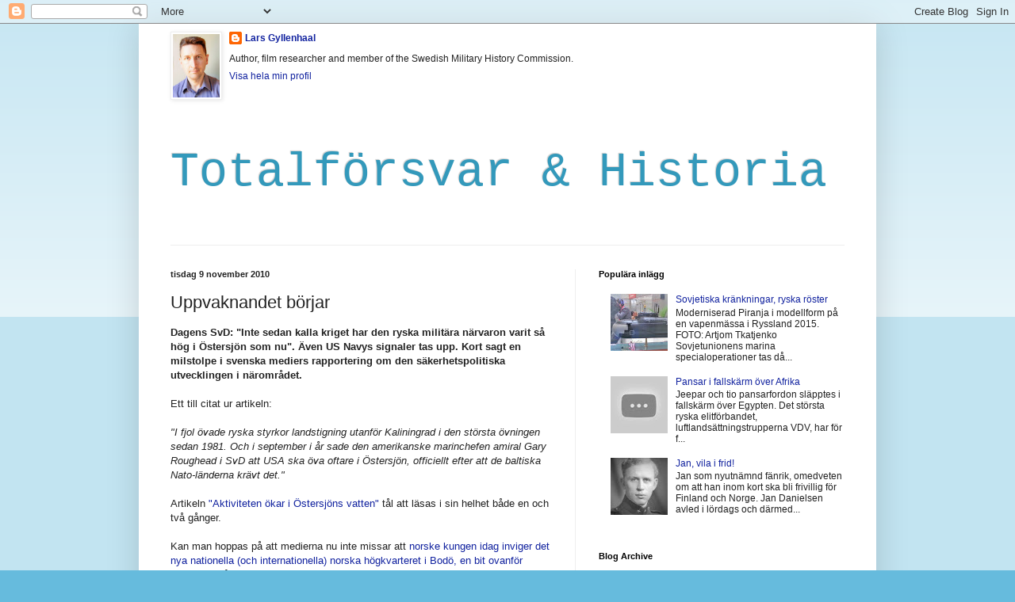

--- FILE ---
content_type: text/html; charset=UTF-8
request_url: https://gyllenhaals.blogspot.com/2010/11/uppvaknandet-borjar.html
body_size: 25018
content:
<!DOCTYPE html>
<html class='v2' dir='ltr' lang='sv'>
<head>
<link href='https://www.blogger.com/static/v1/widgets/335934321-css_bundle_v2.css' rel='stylesheet' type='text/css'/>
<meta content='width=1100' name='viewport'/>
<meta content='text/html; charset=UTF-8' http-equiv='Content-Type'/>
<meta content='blogger' name='generator'/>
<link href='https://gyllenhaals.blogspot.com/favicon.ico' rel='icon' type='image/x-icon'/>
<link href='http://gyllenhaals.blogspot.com/2010/11/uppvaknandet-borjar.html' rel='canonical'/>
<link rel="alternate" type="application/atom+xml" title="Totalförsvar &amp; Historia - Atom" href="https://gyllenhaals.blogspot.com/feeds/posts/default" />
<link rel="alternate" type="application/rss+xml" title="Totalförsvar &amp; Historia - RSS" href="https://gyllenhaals.blogspot.com/feeds/posts/default?alt=rss" />
<link rel="service.post" type="application/atom+xml" title="Totalförsvar &amp; Historia - Atom" href="https://www.blogger.com/feeds/6298082037245665571/posts/default" />

<link rel="alternate" type="application/atom+xml" title="Totalförsvar &amp; Historia - Atom" href="https://gyllenhaals.blogspot.com/feeds/1941096858660759194/comments/default" />
<!--Can't find substitution for tag [blog.ieCssRetrofitLinks]-->
<meta content='http://gyllenhaals.blogspot.com/2010/11/uppvaknandet-borjar.html' property='og:url'/>
<meta content='Uppvaknandet börjar' property='og:title'/>
<meta content='Dagens SvD: &quot;Inte sedan kalla kriget har den ryska militära närvaron varit så hög i Östersjön som nu&quot;. Även US Navys signaler tas upp. Kort ...' property='og:description'/>
<title>Totalförsvar &amp; Historia: Uppvaknandet börjar</title>
<style id='page-skin-1' type='text/css'><!--
/*
-----------------------------------------------
Blogger Template Style
Name:     Simple
Designer: Blogger
URL:      www.blogger.com
----------------------------------------------- */
/* Content
----------------------------------------------- */
body {
font: normal normal 12px Arial, Tahoma, Helvetica, FreeSans, sans-serif;
color: #222222;
background: #66bbdd none repeat scroll top left;
padding: 0 40px 40px 40px;
}
html body .region-inner {
min-width: 0;
max-width: 100%;
width: auto;
}
h2 {
font-size: 22px;
}
a:link {
text-decoration:none;
color: #11229f;
}
a:visited {
text-decoration:none;
color: #bb3299;
}
a:hover {
text-decoration:underline;
color: #33aaff;
}
.body-fauxcolumn-outer .fauxcolumn-inner {
background: transparent url(https://resources.blogblog.com/blogblog/data/1kt/simple/body_gradient_tile_light.png) repeat scroll top left;
_background-image: none;
}
.body-fauxcolumn-outer .cap-top {
position: absolute;
z-index: 1;
height: 400px;
width: 100%;
}
.body-fauxcolumn-outer .cap-top .cap-left {
width: 100%;
background: transparent url(https://resources.blogblog.com/blogblog/data/1kt/simple/gradients_light.png) repeat-x scroll top left;
_background-image: none;
}
.content-outer {
-moz-box-shadow: 0 0 40px rgba(0, 0, 0, .15);
-webkit-box-shadow: 0 0 5px rgba(0, 0, 0, .15);
-goog-ms-box-shadow: 0 0 10px #333333;
box-shadow: 0 0 40px rgba(0, 0, 0, .15);
margin-bottom: 1px;
}
.content-inner {
padding: 10px 10px;
}
.content-inner {
background-color: #ffffff;
}
/* Header
----------------------------------------------- */
.header-outer {
background: transparent none repeat-x scroll 0 -400px;
_background-image: none;
}
.Header h1 {
font: normal normal 60px 'Courier New', Courier, FreeMono, monospace;
color: #3399bb;
text-shadow: -1px -1px 1px rgba(0, 0, 0, .2);
}
.Header h1 a {
color: #3399bb;
}
.Header .description {
font-size: 140%;
color: #777777;
}
.header-inner .Header .titlewrapper {
padding: 22px 30px;
}
.header-inner .Header .descriptionwrapper {
padding: 0 30px;
}
/* Tabs
----------------------------------------------- */
.tabs-inner .section:first-child {
border-top: 1px solid #eeeeee;
}
.tabs-inner .section:first-child ul {
margin-top: -1px;
border-top: 1px solid #eeeeee;
border-left: 0 solid #eeeeee;
border-right: 0 solid #eeeeee;
}
.tabs-inner .widget ul {
background: #f5f5f5 url(https://resources.blogblog.com/blogblog/data/1kt/simple/gradients_light.png) repeat-x scroll 0 -800px;
_background-image: none;
border-bottom: 1px solid #eeeeee;
margin-top: 0;
margin-left: -30px;
margin-right: -30px;
}
.tabs-inner .widget li a {
display: inline-block;
padding: .6em 1em;
font: normal normal 14px Arial, Tahoma, Helvetica, FreeSans, sans-serif;
color: #999999;
border-left: 1px solid #ffffff;
border-right: 1px solid #eeeeee;
}
.tabs-inner .widget li:first-child a {
border-left: none;
}
.tabs-inner .widget li.selected a, .tabs-inner .widget li a:hover {
color: #000000;
background-color: #eeeeee;
text-decoration: none;
}
/* Columns
----------------------------------------------- */
.main-outer {
border-top: 0 solid #eeeeee;
}
.fauxcolumn-left-outer .fauxcolumn-inner {
border-right: 1px solid #eeeeee;
}
.fauxcolumn-right-outer .fauxcolumn-inner {
border-left: 1px solid #eeeeee;
}
/* Headings
----------------------------------------------- */
div.widget > h2,
div.widget h2.title {
margin: 0 0 1em 0;
font: normal bold 11px Arial, Tahoma, Helvetica, FreeSans, sans-serif;
color: #000000;
}
/* Widgets
----------------------------------------------- */
.widget .zippy {
color: #999999;
text-shadow: 2px 2px 1px rgba(0, 0, 0, .1);
}
.widget .popular-posts ul {
list-style: none;
}
/* Posts
----------------------------------------------- */
h2.date-header {
font: normal bold 11px Arial, Tahoma, Helvetica, FreeSans, sans-serif;
}
.date-header span {
background-color: transparent;
color: #222222;
padding: inherit;
letter-spacing: inherit;
margin: inherit;
}
.main-inner {
padding-top: 30px;
padding-bottom: 30px;
}
.main-inner .column-center-inner {
padding: 0 15px;
}
.main-inner .column-center-inner .section {
margin: 0 15px;
}
.post {
margin: 0 0 25px 0;
}
h3.post-title, .comments h4 {
font: normal normal 22px Arial, Tahoma, Helvetica, FreeSans, sans-serif;
margin: .75em 0 0;
}
.post-body {
font-size: 110%;
line-height: 1.4;
position: relative;
}
.post-body img, .post-body .tr-caption-container, .Profile img, .Image img,
.BlogList .item-thumbnail img {
padding: 2px;
background: #ffffff;
border: 1px solid #eeeeee;
-moz-box-shadow: 1px 1px 5px rgba(0, 0, 0, .1);
-webkit-box-shadow: 1px 1px 5px rgba(0, 0, 0, .1);
box-shadow: 1px 1px 5px rgba(0, 0, 0, .1);
}
.post-body img, .post-body .tr-caption-container {
padding: 5px;
}
.post-body .tr-caption-container {
color: #222222;
}
.post-body .tr-caption-container img {
padding: 0;
background: transparent;
border: none;
-moz-box-shadow: 0 0 0 rgba(0, 0, 0, .1);
-webkit-box-shadow: 0 0 0 rgba(0, 0, 0, .1);
box-shadow: 0 0 0 rgba(0, 0, 0, .1);
}
.post-header {
margin: 0 0 1.5em;
line-height: 1.6;
font-size: 90%;
}
.post-footer {
margin: 20px -2px 0;
padding: 5px 10px;
color: #666666;
background-color: #f9f9f9;
border-bottom: 1px solid #eeeeee;
line-height: 1.6;
font-size: 90%;
}
#comments .comment-author {
padding-top: 1.5em;
border-top: 1px solid #eeeeee;
background-position: 0 1.5em;
}
#comments .comment-author:first-child {
padding-top: 0;
border-top: none;
}
.avatar-image-container {
margin: .2em 0 0;
}
#comments .avatar-image-container img {
border: 1px solid #eeeeee;
}
/* Comments
----------------------------------------------- */
.comments .comments-content .icon.blog-author {
background-repeat: no-repeat;
background-image: url([data-uri]);
}
.comments .comments-content .loadmore a {
border-top: 1px solid #999999;
border-bottom: 1px solid #999999;
}
.comments .comment-thread.inline-thread {
background-color: #f9f9f9;
}
.comments .continue {
border-top: 2px solid #999999;
}
/* Accents
---------------------------------------------- */
.section-columns td.columns-cell {
border-left: 1px solid #eeeeee;
}
.blog-pager {
background: transparent none no-repeat scroll top center;
}
.blog-pager-older-link, .home-link,
.blog-pager-newer-link {
background-color: #ffffff;
padding: 5px;
}
.footer-outer {
border-top: 0 dashed #bbbbbb;
}
/* Mobile
----------------------------------------------- */
body.mobile  {
background-size: auto;
}
.mobile .body-fauxcolumn-outer {
background: transparent none repeat scroll top left;
}
.mobile .body-fauxcolumn-outer .cap-top {
background-size: 100% auto;
}
.mobile .content-outer {
-webkit-box-shadow: 0 0 3px rgba(0, 0, 0, .15);
box-shadow: 0 0 3px rgba(0, 0, 0, .15);
}
.mobile .tabs-inner .widget ul {
margin-left: 0;
margin-right: 0;
}
.mobile .post {
margin: 0;
}
.mobile .main-inner .column-center-inner .section {
margin: 0;
}
.mobile .date-header span {
padding: 0.1em 10px;
margin: 0 -10px;
}
.mobile h3.post-title {
margin: 0;
}
.mobile .blog-pager {
background: transparent none no-repeat scroll top center;
}
.mobile .footer-outer {
border-top: none;
}
.mobile .main-inner, .mobile .footer-inner {
background-color: #ffffff;
}
.mobile-index-contents {
color: #222222;
}
.mobile-link-button {
background-color: #11229f;
}
.mobile-link-button a:link, .mobile-link-button a:visited {
color: #ffffff;
}
.mobile .tabs-inner .section:first-child {
border-top: none;
}
.mobile .tabs-inner .PageList .widget-content {
background-color: #eeeeee;
color: #000000;
border-top: 1px solid #eeeeee;
border-bottom: 1px solid #eeeeee;
}
.mobile .tabs-inner .PageList .widget-content .pagelist-arrow {
border-left: 1px solid #eeeeee;
}

--></style>
<style id='template-skin-1' type='text/css'><!--
body {
min-width: 930px;
}
.content-outer, .content-fauxcolumn-outer, .region-inner {
min-width: 930px;
max-width: 930px;
_width: 930px;
}
.main-inner .columns {
padding-left: 0;
padding-right: 370px;
}
.main-inner .fauxcolumn-center-outer {
left: 0;
right: 370px;
/* IE6 does not respect left and right together */
_width: expression(this.parentNode.offsetWidth -
parseInt("0") -
parseInt("370px") + 'px');
}
.main-inner .fauxcolumn-left-outer {
width: 0;
}
.main-inner .fauxcolumn-right-outer {
width: 370px;
}
.main-inner .column-left-outer {
width: 0;
right: 100%;
margin-left: -0;
}
.main-inner .column-right-outer {
width: 370px;
margin-right: -370px;
}
#layout {
min-width: 0;
}
#layout .content-outer {
min-width: 0;
width: 800px;
}
#layout .region-inner {
min-width: 0;
width: auto;
}
body#layout div.add_widget {
padding: 8px;
}
body#layout div.add_widget a {
margin-left: 32px;
}
--></style>
<link href='https://www.blogger.com/dyn-css/authorization.css?targetBlogID=6298082037245665571&amp;zx=149b5a41-67a4-49a4-847c-c4cf5f37ed38' media='none' onload='if(media!=&#39;all&#39;)media=&#39;all&#39;' rel='stylesheet'/><noscript><link href='https://www.blogger.com/dyn-css/authorization.css?targetBlogID=6298082037245665571&amp;zx=149b5a41-67a4-49a4-847c-c4cf5f37ed38' rel='stylesheet'/></noscript>
<meta name='google-adsense-platform-account' content='ca-host-pub-1556223355139109'/>
<meta name='google-adsense-platform-domain' content='blogspot.com'/>

</head>
<body class='loading variant-pale'>
<div class='navbar section' id='navbar' name='Navbar'><div class='widget Navbar' data-version='1' id='Navbar1'><script type="text/javascript">
    function setAttributeOnload(object, attribute, val) {
      if(window.addEventListener) {
        window.addEventListener('load',
          function(){ object[attribute] = val; }, false);
      } else {
        window.attachEvent('onload', function(){ object[attribute] = val; });
      }
    }
  </script>
<div id="navbar-iframe-container"></div>
<script type="text/javascript" src="https://apis.google.com/js/platform.js"></script>
<script type="text/javascript">
      gapi.load("gapi.iframes:gapi.iframes.style.bubble", function() {
        if (gapi.iframes && gapi.iframes.getContext) {
          gapi.iframes.getContext().openChild({
              url: 'https://www.blogger.com/navbar/6298082037245665571?po\x3d1941096858660759194\x26origin\x3dhttps://gyllenhaals.blogspot.com',
              where: document.getElementById("navbar-iframe-container"),
              id: "navbar-iframe"
          });
        }
      });
    </script><script type="text/javascript">
(function() {
var script = document.createElement('script');
script.type = 'text/javascript';
script.src = '//pagead2.googlesyndication.com/pagead/js/google_top_exp.js';
var head = document.getElementsByTagName('head')[0];
if (head) {
head.appendChild(script);
}})();
</script>
</div></div>
<div class='body-fauxcolumns'>
<div class='fauxcolumn-outer body-fauxcolumn-outer'>
<div class='cap-top'>
<div class='cap-left'></div>
<div class='cap-right'></div>
</div>
<div class='fauxborder-left'>
<div class='fauxborder-right'></div>
<div class='fauxcolumn-inner'>
</div>
</div>
<div class='cap-bottom'>
<div class='cap-left'></div>
<div class='cap-right'></div>
</div>
</div>
</div>
<div class='content'>
<div class='content-fauxcolumns'>
<div class='fauxcolumn-outer content-fauxcolumn-outer'>
<div class='cap-top'>
<div class='cap-left'></div>
<div class='cap-right'></div>
</div>
<div class='fauxborder-left'>
<div class='fauxborder-right'></div>
<div class='fauxcolumn-inner'>
</div>
</div>
<div class='cap-bottom'>
<div class='cap-left'></div>
<div class='cap-right'></div>
</div>
</div>
</div>
<div class='content-outer'>
<div class='content-cap-top cap-top'>
<div class='cap-left'></div>
<div class='cap-right'></div>
</div>
<div class='fauxborder-left content-fauxborder-left'>
<div class='fauxborder-right content-fauxborder-right'></div>
<div class='content-inner'>
<header>
<div class='header-outer'>
<div class='header-cap-top cap-top'>
<div class='cap-left'></div>
<div class='cap-right'></div>
</div>
<div class='fauxborder-left header-fauxborder-left'>
<div class='fauxborder-right header-fauxborder-right'></div>
<div class='region-inner header-inner'>
<div class='header section' id='header' name='Rubrik'><div class='widget Profile' data-version='1' id='Profile1'>
<div class='widget-content'>
<a href='https://www.blogger.com/profile/17851097994709218280'><img alt='Mitt foto' class='profile-img' height='80' src='//blogger.googleusercontent.com/img/b/R29vZ2xl/AVvXsEh07McutrOFd_C32pv0-omhESGvQgTDCtDA5_9Ddc6EZHK5Fs5BYdL3KPnAYztSAG4ge2LkY4G-TpouFFSG6fZuMQmcUzG80o03u8F6N7qbD1EmyZbwVGrwXaqZrajZ7Z0/s113/LG2015.JPG' width='59'/></a>
<dl class='profile-datablock'>
<dt class='profile-data'>
<a class='profile-name-link g-profile' href='https://www.blogger.com/profile/17851097994709218280' rel='author' style='background-image: url(//www.blogger.com/img/logo-16.png);'>
Lars Gyllenhaal
</a>
</dt>
<dd class='profile-textblock'>Author, film researcher and member of the Swedish Military History Commission.</dd>
</dl>
<a class='profile-link' href='https://www.blogger.com/profile/17851097994709218280' rel='author'>Visa hela min profil</a>
<div class='clear'></div>
</div>
</div><div class='widget Header' data-version='1' id='Header1'>
<div id='header-inner'>
<div class='titlewrapper'>
<h1 class='title'>
<a href='https://gyllenhaals.blogspot.com/'>
Totalförsvar &amp; Historia
</a>
</h1>
</div>
<div class='descriptionwrapper'>
<p class='description'><span>
</span></p>
</div>
</div>
</div></div>
</div>
</div>
<div class='header-cap-bottom cap-bottom'>
<div class='cap-left'></div>
<div class='cap-right'></div>
</div>
</div>
</header>
<div class='tabs-outer'>
<div class='tabs-cap-top cap-top'>
<div class='cap-left'></div>
<div class='cap-right'></div>
</div>
<div class='fauxborder-left tabs-fauxborder-left'>
<div class='fauxborder-right tabs-fauxborder-right'></div>
<div class='region-inner tabs-inner'>
<div class='tabs no-items section' id='crosscol' name='Alla kolumner'></div>
<div class='tabs no-items section' id='crosscol-overflow' name='Cross-Column 2'></div>
</div>
</div>
<div class='tabs-cap-bottom cap-bottom'>
<div class='cap-left'></div>
<div class='cap-right'></div>
</div>
</div>
<div class='main-outer'>
<div class='main-cap-top cap-top'>
<div class='cap-left'></div>
<div class='cap-right'></div>
</div>
<div class='fauxborder-left main-fauxborder-left'>
<div class='fauxborder-right main-fauxborder-right'></div>
<div class='region-inner main-inner'>
<div class='columns fauxcolumns'>
<div class='fauxcolumn-outer fauxcolumn-center-outer'>
<div class='cap-top'>
<div class='cap-left'></div>
<div class='cap-right'></div>
</div>
<div class='fauxborder-left'>
<div class='fauxborder-right'></div>
<div class='fauxcolumn-inner'>
</div>
</div>
<div class='cap-bottom'>
<div class='cap-left'></div>
<div class='cap-right'></div>
</div>
</div>
<div class='fauxcolumn-outer fauxcolumn-left-outer'>
<div class='cap-top'>
<div class='cap-left'></div>
<div class='cap-right'></div>
</div>
<div class='fauxborder-left'>
<div class='fauxborder-right'></div>
<div class='fauxcolumn-inner'>
</div>
</div>
<div class='cap-bottom'>
<div class='cap-left'></div>
<div class='cap-right'></div>
</div>
</div>
<div class='fauxcolumn-outer fauxcolumn-right-outer'>
<div class='cap-top'>
<div class='cap-left'></div>
<div class='cap-right'></div>
</div>
<div class='fauxborder-left'>
<div class='fauxborder-right'></div>
<div class='fauxcolumn-inner'>
</div>
</div>
<div class='cap-bottom'>
<div class='cap-left'></div>
<div class='cap-right'></div>
</div>
</div>
<!-- corrects IE6 width calculation -->
<div class='columns-inner'>
<div class='column-center-outer'>
<div class='column-center-inner'>
<div class='main section' id='main' name='Huvudsektion'><div class='widget Blog' data-version='1' id='Blog1'>
<div class='blog-posts hfeed'>

          <div class="date-outer">
        
<h2 class='date-header'><span>tisdag 9 november 2010</span></h2>

          <div class="date-posts">
        
<div class='post-outer'>
<div class='post hentry uncustomized-post-template' itemprop='blogPost' itemscope='itemscope' itemtype='http://schema.org/BlogPosting'>
<meta content='6298082037245665571' itemprop='blogId'/>
<meta content='1941096858660759194' itemprop='postId'/>
<a name='1941096858660759194'></a>
<h3 class='post-title entry-title' itemprop='name'>
Uppvaknandet börjar
</h3>
<div class='post-header'>
<div class='post-header-line-1'></div>
</div>
<div class='post-body entry-content' id='post-body-1941096858660759194' itemprop='description articleBody'>
<strong>Dagens SvD: "Inte sedan kalla kriget har den ryska militära närvaron varit så hög i Östersjön som nu". Även US Navys signaler tas upp. Kort sagt en milstolpe i svenska mediers rapportering om den säkerhetspolitiska utvecklingen i närområdet.</strong><br /><br />Ett till citat ur artikeln:<br />  <br /><em>"I fjol övade ryska styrkor landstigning utanför Kaliningrad i den största övningen sedan 1981. Och i september i år sade den amerikanske marinchefen amiral Gary Roughead i SvD att USA ska öva oftare i Östersjön, officiellt efter att de baltiska Nato-länderna krävt det."</em><br /><br />Artikeln <a href="http://www.svd.se/nyheter/inrikes/aktiviteten-okar-i-ostersjons-vatten_5641373.svd">"Aktiviteten ökar i Östersjöns vatten"</a> tål att läsas i sin helhet både en och två gånger.<br /><br />Kan man hoppas på att medierna nu inte missar att <a href="http://gyllenhaals.blogspot.com/2010/10/nordnorge-till-varje-pris.html">norske kungen idag inviger det nya nationella (och internationella) norska högkvarteret i Bodö, en bit ovanför polcirkeln?</a> Åtgärden att flytta hela norska försvarets operativa högkvarter till Nordnorge är bara en av flera enligt den nya norska försvarspolicyn <a href="http://www.aktuell.no/temasider/forsvaret/article5335831.ece">"Mer i norr, mindre i söder"</a>. Än så länge är denna lika okänd i Sverige som att norska försvarsbudgeten nu höjs.<br /><br />UPPDATERING:<br />Jag missade att länka till dessa <a href="http://www.nrk.no/nyheter/distrikt/nordland/1.7336354">nyliga uttalanden av Norges försvarsminister om den ökande betydelsen av Nordnorge</a>. NRK:s sammanfattning att "Bodø bør få en mer sentral rolle i NATO fremover" är värd att begrunda. Ang. Bodö-högkvarteret (den exakta platsen kallas Reitan) kan också ett förtydligande vara på sin plats. Redan i fjol var norske kungen där och invigde. Men då var inte kärnan i det nya högkvarteret färdig, den toppmoderna operationscentralen. Det är den som idag står färdig och som norska kungen idag inviger.
<div style='clear: both;'></div>
</div>
<div class='post-footer'>
<div class='post-footer-line post-footer-line-1'>
<span class='post-author vcard'>
Posted by
<span class='fn' itemprop='author' itemscope='itemscope' itemtype='http://schema.org/Person'>
<meta content='https://www.blogger.com/profile/17851097994709218280' itemprop='url'/>
<a class='g-profile' href='https://www.blogger.com/profile/17851097994709218280' rel='author' title='author profile'>
<span itemprop='name'>Lars Gyllenhaal</span>
</a>
</span>
</span>
<span class='post-timestamp'>
at
<meta content='http://gyllenhaals.blogspot.com/2010/11/uppvaknandet-borjar.html' itemprop='url'/>
<a class='timestamp-link' href='https://gyllenhaals.blogspot.com/2010/11/uppvaknandet-borjar.html' rel='bookmark' title='permanent link'><abbr class='published' itemprop='datePublished' title='2010-11-09T09:08:00+01:00'>09:08</abbr></a>
</span>
<span class='post-comment-link'>
</span>
<span class='post-icons'>
<span class='item-action'>
<a href='https://www.blogger.com/email-post/6298082037245665571/1941096858660759194' title='Skicka inlägg'>
<img alt='' class='icon-action' height='13' src='https://resources.blogblog.com/img/icon18_email.gif' width='18'/>
</a>
</span>
<span class='item-control blog-admin pid-1626683256'>
<a href='https://www.blogger.com/post-edit.g?blogID=6298082037245665571&postID=1941096858660759194&from=pencil' title='Redigera inlägg'>
<img alt='' class='icon-action' height='18' src='https://resources.blogblog.com/img/icon18_edit_allbkg.gif' width='18'/>
</a>
</span>
</span>
<div class='post-share-buttons goog-inline-block'>
</div>
</div>
<div class='post-footer-line post-footer-line-2'>
<span class='post-labels'>
Labels:
<a href='https://gyllenhaals.blogspot.com/search/label/Arktis' rel='tag'>Arktis</a>,
<a href='https://gyllenhaals.blogspot.com/search/label/baltstaterna' rel='tag'>baltstaterna</a>,
<a href='https://gyllenhaals.blogspot.com/search/label/Barentsregionen' rel='tag'>Barentsregionen</a>,
<a href='https://gyllenhaals.blogspot.com/search/label/medier' rel='tag'>medier</a>,
<a href='https://gyllenhaals.blogspot.com/search/label/Nordkalotten' rel='tag'>Nordkalotten</a>,
<a href='https://gyllenhaals.blogspot.com/search/label/Norge' rel='tag'>Norge</a>,
<a href='https://gyllenhaals.blogspot.com/search/label/Ryssland' rel='tag'>Ryssland</a>,
<a href='https://gyllenhaals.blogspot.com/search/label/Sverige' rel='tag'>Sverige</a>,
<a href='https://gyllenhaals.blogspot.com/search/label/USA' rel='tag'>USA</a>,
<a href='https://gyllenhaals.blogspot.com/search/label/%C3%96stersj%C3%B6n' rel='tag'>Östersjön</a>
</span>
</div>
<div class='post-footer-line post-footer-line-3'>
<span class='post-location'>
</span>
</div>
</div>
</div>
<div class='comments' id='comments'>
<a name='comments'></a>
<h4>9 kommentarer:</h4>
<div id='Blog1_comments-block-wrapper'>
<dl class='avatar-comment-indent' id='comments-block'>
<dt class='comment-author ' id='c112939344486263229'>
<a name='c112939344486263229'></a>
<div class="avatar-image-container avatar-stock"><span dir="ltr"><img src="//resources.blogblog.com/img/blank.gif" width="35" height="35" alt="" title="Anonym">

</span></div>
Anonym
sa...
</dt>
<dd class='comment-body' id='Blog1_cmt-112939344486263229'>
<p>
Man måste också fråga sig om hur många höga militärer óch övrig militär och civil personal kommer att tjänstgöra där. Och framför allt; måste de bosätta sig där med sina familjer? Eller kommer de att tjänstgöra där i omgångar?<br /><br />Logistiskt sett verkar det vara mycket omfattande, sett ur en lekmans synpunkt.<br /><br />Hrmn
</p>
</dd>
<dd class='comment-footer'>
<span class='comment-timestamp'>
<a href='https://gyllenhaals.blogspot.com/2010/11/uppvaknandet-borjar.html?showComment=1289296611030#c112939344486263229' title='comment permalink'>
9 november 2010 kl. 10:56
</a>
<span class='item-control blog-admin pid-1246695958'>
<a class='comment-delete' href='https://www.blogger.com/comment/delete/6298082037245665571/112939344486263229' title='Ta bort kommentar'>
<img src='https://resources.blogblog.com/img/icon_delete13.gif'/>
</a>
</span>
</span>
</dd>
<dt class='comment-author ' id='c4848242336433169630'>
<a name='c4848242336433169630'></a>
<div class="avatar-image-container avatar-stock"><span dir="ltr"><a href="https://www.blogger.com/profile/06212836168877265441" target="" rel="nofollow" onclick="" class="avatar-hovercard" id="av-4848242336433169630-06212836168877265441"><img src="//www.blogger.com/img/blogger_logo_round_35.png" width="35" height="35" alt="" title="Wiseman">

</a></span></div>
<a href='https://www.blogger.com/profile/06212836168877265441' rel='nofollow'>Wiseman</a>
sa...
</dt>
<dd class='comment-body' id='Blog1_cmt-4848242336433169630'>
<p>
I Norge var det bara att ställa in sig i ledet för personal som ingår i landets försvarsledning och acceptera att förbanden skulle ledas från en skyddad gruppering i form av en f d stridsledningscentral i landets militärt prioriterade nordliga del. I Sverige talades det efter 11 sept om att flytta ner insatsledningen i berghangarerna under F 16 i Uppsala och sedan att ta över Bålstaberget. Inget av dessa alternativ förverkligades. Istället flyttade man tillbaka insatsledningen in på Lidingövägen 24. Skulle svenska högkvartersofficerare acceptera en flytt av ledningen till den svenska motsvarigheten till Reitan - ett malpåsställt berg några mil utanför Luleå? Knappast...
</p>
</dd>
<dd class='comment-footer'>
<span class='comment-timestamp'>
<a href='https://gyllenhaals.blogspot.com/2010/11/uppvaknandet-borjar.html?showComment=1289299104512#c4848242336433169630' title='comment permalink'>
9 november 2010 kl. 11:38
</a>
<span class='item-control blog-admin pid-317643458'>
<a class='comment-delete' href='https://www.blogger.com/comment/delete/6298082037245665571/4848242336433169630' title='Ta bort kommentar'>
<img src='https://resources.blogblog.com/img/icon_delete13.gif'/>
</a>
</span>
</span>
</dd>
<dt class='comment-author blog-author' id='c6858481336117747315'>
<a name='c6858481336117747315'></a>
<div class="avatar-image-container vcard"><span dir="ltr"><a href="https://www.blogger.com/profile/17851097994709218280" target="" rel="nofollow" onclick="" class="avatar-hovercard" id="av-6858481336117747315-17851097994709218280"><img src="https://resources.blogblog.com/img/blank.gif" width="35" height="35" class="delayLoad" style="display: none;" longdesc="//blogger.googleusercontent.com/img/b/R29vZ2xl/AVvXsEh07McutrOFd_C32pv0-omhESGvQgTDCtDA5_9Ddc6EZHK5Fs5BYdL3KPnAYztSAG4ge2LkY4G-TpouFFSG6fZuMQmcUzG80o03u8F6N7qbD1EmyZbwVGrwXaqZrajZ7Z0/s45-c/LG2015.JPG" alt="" title="Lars Gyllenhaal">

<noscript><img src="//blogger.googleusercontent.com/img/b/R29vZ2xl/AVvXsEh07McutrOFd_C32pv0-omhESGvQgTDCtDA5_9Ddc6EZHK5Fs5BYdL3KPnAYztSAG4ge2LkY4G-TpouFFSG6fZuMQmcUzG80o03u8F6N7qbD1EmyZbwVGrwXaqZrajZ7Z0/s45-c/LG2015.JPG" width="35" height="35" class="photo" alt=""></noscript></a></span></div>
<a href='https://www.blogger.com/profile/17851097994709218280' rel='nofollow'>Lars Gyllenhaal</a>
sa...
</dt>
<dd class='comment-body' id='Blog1_cmt-6858481336117747315'>
<p>
Tack, Wiseman, för att du redan i stort svarat på frågan ovanför. Kan bara tillägga att det framgår av NRK och andra norska medier att det rör sig om flera hundra personer och att dessa inte arbetar däruppe tillfälligt utan har fått flytta upp med familj och allt.<br /><br />Reitan, alltså platsen där det nya högkvarteret ligger, är kanske bäst att jämföra med Kiruna med tanke på att den är ovanför polcirkeln. F.ö. är den bara sex mil från svenska gränsen (Norrbottens län).
</p>
</dd>
<dd class='comment-footer'>
<span class='comment-timestamp'>
<a href='https://gyllenhaals.blogspot.com/2010/11/uppvaknandet-borjar.html?showComment=1289301471526#c6858481336117747315' title='comment permalink'>
9 november 2010 kl. 12:17
</a>
<span class='item-control blog-admin pid-1626683256'>
<a class='comment-delete' href='https://www.blogger.com/comment/delete/6298082037245665571/6858481336117747315' title='Ta bort kommentar'>
<img src='https://resources.blogblog.com/img/icon_delete13.gif'/>
</a>
</span>
</span>
</dd>
<dt class='comment-author ' id='c1092939988023209823'>
<a name='c1092939988023209823'></a>
<div class="avatar-image-container avatar-stock"><span dir="ltr"><img src="//resources.blogblog.com/img/blank.gif" width="35" height="35" alt="" title="Anonym">

</span></div>
Anonym
sa...
</dt>
<dd class='comment-body' id='Blog1_cmt-1092939988023209823'>
<p>
Apropå &quot;ett malpåsställt berg några mil utanför Luleå&quot; kommer jag osökt tänka på en stridsledningscentral i ett berg några mil &quot;utanför&quot; eller rättare NV Luleå där jag tillbringade en svinkall februarívecka som vpl. expeditionsbiträde på FKHS. Den lär vara riven nu, men det finns säkert fler om Högkvarteret skulle komma på att åter öppna en filial, med tanke på det allt mer intressanta läget i Arktis.<br /><br />Hrmn
</p>
</dd>
<dd class='comment-footer'>
<span class='comment-timestamp'>
<a href='https://gyllenhaals.blogspot.com/2010/11/uppvaknandet-borjar.html?showComment=1289306331451#c1092939988023209823' title='comment permalink'>
9 november 2010 kl. 13:38
</a>
<span class='item-control blog-admin pid-1246695958'>
<a class='comment-delete' href='https://www.blogger.com/comment/delete/6298082037245665571/1092939988023209823' title='Ta bort kommentar'>
<img src='https://resources.blogblog.com/img/icon_delete13.gif'/>
</a>
</span>
</span>
</dd>
<dt class='comment-author ' id='c2033255985014174584'>
<a name='c2033255985014174584'></a>
<div class="avatar-image-container vcard"><span dir="ltr"><a href="https://www.blogger.com/profile/14678368642345396163" target="" rel="nofollow" onclick="" class="avatar-hovercard" id="av-2033255985014174584-14678368642345396163"><img src="https://resources.blogblog.com/img/blank.gif" width="35" height="35" class="delayLoad" style="display: none;" longdesc="//blogger.googleusercontent.com/img/b/R29vZ2xl/AVvXsEjClBvvDuSfa8-p2siMFCPQ-oNx-4Cp2qVcP5aph8G-QE59VOOd0QKNu7IZGkwy7OQ2fruyKcPA4gbu8X1uaJ7obYlpuh7ZJKQrXlMfs0GERqRvS-u8zdylBuhjlFY4Pgo/s45-c/lars_wilderang_d_2016_640x640.jpg" alt="" title="Cornucopia?">

<noscript><img src="//blogger.googleusercontent.com/img/b/R29vZ2xl/AVvXsEjClBvvDuSfa8-p2siMFCPQ-oNx-4Cp2qVcP5aph8G-QE59VOOd0QKNu7IZGkwy7OQ2fruyKcPA4gbu8X1uaJ7obYlpuh7ZJKQrXlMfs0GERqRvS-u8zdylBuhjlFY4Pgo/s45-c/lars_wilderang_d_2016_640x640.jpg" width="35" height="35" class="photo" alt=""></noscript></a></span></div>
<a href='https://www.blogger.com/profile/14678368642345396163' rel='nofollow'>Cornucopia?</a>
sa...
</dt>
<dd class='comment-body' id='Blog1_cmt-2033255985014174584'>
<p>
Högkvarteret i Reitan är ett intressant exempel på många sätt. Bland annat med det att platsen inte är hemlig. Norrmännen har nämligen förstått att <i>&quot;security by obscurity&quot;</i> inte hjälper. <br /><br />Vilken amatörintressent som helst kan trots av och till manipulerade flyg- och satellitbilder lokalisera både Bålstaberget och Hästveda. Främmande makts proffs kan definitivt göra det.<br /><br />Bålsta och Hästveda var okända namn långt in på 90-talet, då de bara kallades &quot;Berget&quot; eller möjligen sina kodnamn i media. Men är inte en anläggning säker även när dess plats är känd så är den olämplig för en central funktion som försvarsledning eller motsvarande.<br /><br />Återstår nu bara när de svenska Riksbunkrarna skall avslöjas, om det någonsin existerat något sådant annat som ett rykte.<br /><br />Iaf Reitan är konstruerad för att kunna tåla direktträffar av kärnvapen. Att man sedan har stöd av distribuerade och antagligen på hemliga platser placerade sensorer och kommunikationsutrustning, inklusive mobila delar som ihopkoppling av radarflygplan, fartygsradar, lvradar etc gör också att ledningscentralen inte behöver vara hemlig. Bara rejält ner i berget...<br /><br />Eller så är det officiella Reitan bara en norsk maskirovka, och den riktiga ledningscentralen finns någon annanstans i området...
</p>
</dd>
<dd class='comment-footer'>
<span class='comment-timestamp'>
<a href='https://gyllenhaals.blogspot.com/2010/11/uppvaknandet-borjar.html?showComment=1289307085525#c2033255985014174584' title='comment permalink'>
9 november 2010 kl. 13:51
</a>
<span class='item-control blog-admin pid-1369493270'>
<a class='comment-delete' href='https://www.blogger.com/comment/delete/6298082037245665571/2033255985014174584' title='Ta bort kommentar'>
<img src='https://resources.blogblog.com/img/icon_delete13.gif'/>
</a>
</span>
</span>
</dd>
<dt class='comment-author ' id='c2601097176744360758'>
<a name='c2601097176744360758'></a>
<div class="avatar-image-container avatar-stock"><span dir="ltr"><img src="//resources.blogblog.com/img/blank.gif" width="35" height="35" alt="" title="Anonym">

</span></div>
Anonym
sa...
</dt>
<dd class='comment-body' id='Blog1_cmt-2601097176744360758'>
<p>
Jag är inte särskilt insatt i säkerhetspolitiska frågor men efter att ha läst din utmärkta blogg Lars, har det växt fram en fråga.<br />    <br />Hur kommer det sig att Sverige, med t.ex. den föreslagna nedläggningen av ingenjörstrupperna i norr, gör en helt annan bedömning av läget runt arktis och Östersjön jämfört med vad t.ex. Norge, Finland, de Baltiska staterna och USA gör? Sitter Sverige (eller de övriga nämnda) på någon information som de andra inte har tillgång till? För ekonomiskt borde det finnas förutsättningar även i Sverige, särskilt nu med en höger regering. <br /><br />Skillnaden i bedömning mellan Sverige och våra broderfolk Finland och Norge förvånar mig mest. Vi måste ju ha i stort sett samma geopolitiska läge och det är ju dem vi har mest utbyte med. <br /><br />Kanske inte helt enkelt att besvara men det förbryllar mig mycket. Dock är jag som sagt en lekman i ämnet och kanske har jag missat någon viktig detalj.
</p>
</dd>
<dd class='comment-footer'>
<span class='comment-timestamp'>
<a href='https://gyllenhaals.blogspot.com/2010/11/uppvaknandet-borjar.html?showComment=1289314963897#c2601097176744360758' title='comment permalink'>
9 november 2010 kl. 16:02
</a>
<span class='item-control blog-admin pid-1246695958'>
<a class='comment-delete' href='https://www.blogger.com/comment/delete/6298082037245665571/2601097176744360758' title='Ta bort kommentar'>
<img src='https://resources.blogblog.com/img/icon_delete13.gif'/>
</a>
</span>
</span>
</dd>
<dt class='comment-author ' id='c7863753675309675390'>
<a name='c7863753675309675390'></a>
<div class="avatar-image-container avatar-stock"><span dir="ltr"><img src="//resources.blogblog.com/img/blank.gif" width="35" height="35" alt="" title="Anonym">

</span></div>
Anonym
sa...
</dt>
<dd class='comment-body' id='Blog1_cmt-7863753675309675390'>
<p>
&quot;Skillnaden i bedömning mellan Sverige och våra broderfolk Finland och Norge förvånar mig mest. Vi måste ju ha i stort sett samma geopolitiska läge och det är ju dem vi har mest utbyte med&quot;<br /><br />Traditionellt har Sverige alltid kämpat till sista finne för att sedan kapitulera ....<br /><br />Finska armén står mellan Sverige och ryska gränsen ...
</p>
</dd>
<dd class='comment-footer'>
<span class='comment-timestamp'>
<a href='https://gyllenhaals.blogspot.com/2010/11/uppvaknandet-borjar.html?showComment=1289339904754#c7863753675309675390' title='comment permalink'>
9 november 2010 kl. 22:58
</a>
<span class='item-control blog-admin pid-1246695958'>
<a class='comment-delete' href='https://www.blogger.com/comment/delete/6298082037245665571/7863753675309675390' title='Ta bort kommentar'>
<img src='https://resources.blogblog.com/img/icon_delete13.gif'/>
</a>
</span>
</span>
</dd>
<dt class='comment-author blog-author' id='c6434297232729880479'>
<a name='c6434297232729880479'></a>
<div class="avatar-image-container vcard"><span dir="ltr"><a href="https://www.blogger.com/profile/17851097994709218280" target="" rel="nofollow" onclick="" class="avatar-hovercard" id="av-6434297232729880479-17851097994709218280"><img src="https://resources.blogblog.com/img/blank.gif" width="35" height="35" class="delayLoad" style="display: none;" longdesc="//blogger.googleusercontent.com/img/b/R29vZ2xl/AVvXsEh07McutrOFd_C32pv0-omhESGvQgTDCtDA5_9Ddc6EZHK5Fs5BYdL3KPnAYztSAG4ge2LkY4G-TpouFFSG6fZuMQmcUzG80o03u8F6N7qbD1EmyZbwVGrwXaqZrajZ7Z0/s45-c/LG2015.JPG" alt="" title="Lars Gyllenhaal">

<noscript><img src="//blogger.googleusercontent.com/img/b/R29vZ2xl/AVvXsEh07McutrOFd_C32pv0-omhESGvQgTDCtDA5_9Ddc6EZHK5Fs5BYdL3KPnAYztSAG4ge2LkY4G-TpouFFSG6fZuMQmcUzG80o03u8F6N7qbD1EmyZbwVGrwXaqZrajZ7Z0/s45-c/LG2015.JPG" width="35" height="35" class="photo" alt=""></noscript></a></span></div>
<a href='https://www.blogger.com/profile/17851097994709218280' rel='nofollow'>Lars Gyllenhaal</a>
sa...
</dt>
<dd class='comment-body' id='Blog1_cmt-6434297232729880479'>
<p>
Hej du som undrar,<br />Dina frågor är hur befogade som helst. Skillnaden i omvärldsbedömning man gör i Sthlm resp. Helsingfors och Oslo är påfallande stor och jag kan tyvärr bara spekulera i orsakerna. <br />Vänliga hälsningar,<br />Lars
</p>
</dd>
<dd class='comment-footer'>
<span class='comment-timestamp'>
<a href='https://gyllenhaals.blogspot.com/2010/11/uppvaknandet-borjar.html?showComment=1289340674098#c6434297232729880479' title='comment permalink'>
9 november 2010 kl. 23:11
</a>
<span class='item-control blog-admin pid-1626683256'>
<a class='comment-delete' href='https://www.blogger.com/comment/delete/6298082037245665571/6434297232729880479' title='Ta bort kommentar'>
<img src='https://resources.blogblog.com/img/icon_delete13.gif'/>
</a>
</span>
</span>
</dd>
<dt class='comment-author ' id='c4476486492969629486'>
<a name='c4476486492969629486'></a>
<div class="avatar-image-container avatar-stock"><span dir="ltr"><img src="//resources.blogblog.com/img/blank.gif" width="35" height="35" alt="" title="Anonym">

</span></div>
Anonym
sa...
</dt>
<dd class='comment-body' id='Blog1_cmt-4476486492969629486'>
<p>
Tack för ditt svar Lars.  <br />I grundskolan och under värnplikten fick man lära sig att försvaret utgör en viktig del av samhället. Med detta i åtanke tycker jag det är märkligt att ämnet inte skrivs om i media sedan jag vet inte när. Det är därför inte lätt att bli klok utan vetskap. Om jag inte uppmärksammat din blogg på SMB:s hemsida hade jag förmodligen inte ägnat någon tid åt dessa rader.<br /><br />Att ha såpass skilda åsikter i globaliseringens och teknologins tidevarv framstår för mig som mycket förbryllande. Särskilt när vi pratar om Sverige, Norge och Finland.   <br /><br />Mvh<br />Niklas
</p>
</dd>
<dd class='comment-footer'>
<span class='comment-timestamp'>
<a href='https://gyllenhaals.blogspot.com/2010/11/uppvaknandet-borjar.html?showComment=1289396138041#c4476486492969629486' title='comment permalink'>
10 november 2010 kl. 14:35
</a>
<span class='item-control blog-admin pid-1246695958'>
<a class='comment-delete' href='https://www.blogger.com/comment/delete/6298082037245665571/4476486492969629486' title='Ta bort kommentar'>
<img src='https://resources.blogblog.com/img/icon_delete13.gif'/>
</a>
</span>
</span>
</dd>
</dl>
</div>
<p class='comment-footer'>
<a href='https://www.blogger.com/comment/fullpage/post/6298082037245665571/1941096858660759194' onclick='javascript:window.open(this.href, "bloggerPopup", "toolbar=0,location=0,statusbar=1,menubar=0,scrollbars=yes,width=640,height=500"); return false;'>Skicka en kommentar</a>
</p>
</div>
</div>

        </div></div>
      
</div>
<div class='blog-pager' id='blog-pager'>
<span id='blog-pager-newer-link'>
<a class='blog-pager-newer-link' href='https://gyllenhaals.blogspot.com/2010/11/finlands-okande-forsvarsanslag.html' id='Blog1_blog-pager-newer-link' title='Senaste inlägg'>Senaste inlägg</a>
</span>
<span id='blog-pager-older-link'>
<a class='blog-pager-older-link' href='https://gyllenhaals.blogspot.com/2010/11/varlden-efter-2012.html' id='Blog1_blog-pager-older-link' title='Äldre inlägg'>Äldre inlägg</a>
</span>
<a class='home-link' href='https://gyllenhaals.blogspot.com/'>Startsida</a>
</div>
<div class='clear'></div>
<div class='post-feeds'>
<div class='feed-links'>
Prenumerera på:
<a class='feed-link' href='https://gyllenhaals.blogspot.com/feeds/1941096858660759194/comments/default' target='_blank' type='application/atom+xml'>Kommentarer till inlägget (Atom)</a>
</div>
</div>
</div><div class='widget HTML' data-version='1' id='HTML4'>
<div class='widget-content'>
<script type="text/javascript" src="//ajax.googleapis.com/ajax/libs/jquery/1.8.3/jquery.min.js"></script>
</div>
<div class='clear'></div>
</div></div>
</div>
</div>
<div class='column-left-outer'>
<div class='column-left-inner'>
<aside>
</aside>
</div>
</div>
<div class='column-right-outer'>
<div class='column-right-inner'>
<aside>
<div class='sidebar section' id='sidebar-right-1'><div class='widget PopularPosts' data-version='1' id='PopularPosts1'>
<h2>Populära inlägg</h2>
<div class='widget-content popular-posts'>
<ul>
<li>
<div class='item-content'>
<div class='item-thumbnail'>
<a href='https://gyllenhaals.blogspot.com/2017/10/sovjetiska-krankningar-ryska-roster.html' target='_blank'>
<img alt='' border='0' src='https://blogger.googleusercontent.com/img/b/R29vZ2xl/AVvXsEhWFZuE-UOcQzmkoqR5G6TA-e_8R_pdECk4_ELVtp1rRh5fhyphenhyphenR2VL13RpkeFpUftqP2vFRtmJmSrJqpJGnsq5dmIqf224VYR-MgCCuGcuqroCqQrJARbtRFAnkXMYDMwyxR5PtdYYu3NC2P/w72-h72-p-k-no-nu/Model_submarine_project_865_to_%25C2%25ABArmy_2015%25C2%25BB.JPG'/>
</a>
</div>
<div class='item-title'><a href='https://gyllenhaals.blogspot.com/2017/10/sovjetiska-krankningar-ryska-roster.html'>Sovjetiska kränkningar, ryska röster</a></div>
<div class='item-snippet'>Moderniserad Piranja i modellform på en vapenmässa i Ryssland 2015. FOTO: Artjom Tkatjenko   Sovjetunionens marina specialoperationer tas då...</div>
</div>
<div style='clear: both;'></div>
</li>
<li>
<div class='item-content'>
<div class='item-thumbnail'>
<a href='https://gyllenhaals.blogspot.com/2016/10/pansar-i-fallskarm-over-afrika_26.html' target='_blank'>
<img alt='' border='0' src='https://lh3.googleusercontent.com/blogger_img_proxy/AEn0k_saY_ZtTNvTaKMSsxDcrw_Z4QNkjfXjP8ZKeQQ5s7uYjU7QBRHaxu_NUr7LjOcIxomLRmwAHgIeVaxN3jOJuaYIjzG0trfajMkhl4ywyaNulEIG7Q=w72-h72-n-k-no-nu'/>
</a>
</div>
<div class='item-title'><a href='https://gyllenhaals.blogspot.com/2016/10/pansar-i-fallskarm-over-afrika_26.html'>Pansar i fallskärm över Afrika</a></div>
<div class='item-snippet'> Jeepar och tio pansarfordon släpptes i fallskärm över Egypten.   Det största ryska elitförbandet, luftlandsättningstrupperna VDV, har för f...</div>
</div>
<div style='clear: both;'></div>
</li>
<li>
<div class='item-content'>
<div class='item-thumbnail'>
<a href='https://gyllenhaals.blogspot.com/2016/05/jan-vila-i-frid.html' target='_blank'>
<img alt='' border='0' src='https://blogger.googleusercontent.com/img/b/R29vZ2xl/AVvXsEi_tS4Vt22NZMEeAzMvfbtn76C2ELiy_au65iutQjYYvnwt9l-TU55MpYb6mvse7Sch9B6xV3fl8uDnEdbaqZ3JYzKgR1t9POrb0oItrxGnwXQJP45clmk_CnbcWwXx-i8Zi2odmQ-Kjexe/w72-h72-p-k-no-nu/Jan+Danielsen+K+3.jpg'/>
</a>
</div>
<div class='item-title'><a href='https://gyllenhaals.blogspot.com/2016/05/jan-vila-i-frid.html'>Jan, vila i frid!</a></div>
<div class='item-snippet'>Jan som nyutnämnd fänrik, omedveten om att han inom kort ska bli frivillig för Finland och Norge.   Jan Danielsen avled i lördags och därmed...</div>
</div>
<div style='clear: both;'></div>
</li>
</ul>
<div class='clear'></div>
</div>
</div><div class='widget BlogArchive' data-version='1' id='BlogArchive1'>
<h2>Blog Archive</h2>
<div class='widget-content'>
<div id='ArchiveList'>
<div id='BlogArchive1_ArchiveList'>
<ul class='hierarchy'>
<li class='archivedate collapsed'>
<a class='toggle' href='javascript:void(0)'>
<span class='zippy'>

        &#9658;&#160;
      
</span>
</a>
<a class='post-count-link' href='https://gyllenhaals.blogspot.com/2022/'>
2022
</a>
<span class='post-count' dir='ltr'>(2)</span>
<ul class='hierarchy'>
<li class='archivedate collapsed'>
<a class='toggle' href='javascript:void(0)'>
<span class='zippy'>

        &#9658;&#160;
      
</span>
</a>
<a class='post-count-link' href='https://gyllenhaals.blogspot.com/2022/07/'>
juli 2022
</a>
<span class='post-count' dir='ltr'>(1)</span>
</li>
</ul>
<ul class='hierarchy'>
<li class='archivedate collapsed'>
<a class='toggle' href='javascript:void(0)'>
<span class='zippy'>

        &#9658;&#160;
      
</span>
</a>
<a class='post-count-link' href='https://gyllenhaals.blogspot.com/2022/03/'>
mars 2022
</a>
<span class='post-count' dir='ltr'>(1)</span>
</li>
</ul>
</li>
</ul>
<ul class='hierarchy'>
<li class='archivedate collapsed'>
<a class='toggle' href='javascript:void(0)'>
<span class='zippy'>

        &#9658;&#160;
      
</span>
</a>
<a class='post-count-link' href='https://gyllenhaals.blogspot.com/2021/'>
2021
</a>
<span class='post-count' dir='ltr'>(8)</span>
<ul class='hierarchy'>
<li class='archivedate collapsed'>
<a class='toggle' href='javascript:void(0)'>
<span class='zippy'>

        &#9658;&#160;
      
</span>
</a>
<a class='post-count-link' href='https://gyllenhaals.blogspot.com/2021/08/'>
augusti 2021
</a>
<span class='post-count' dir='ltr'>(2)</span>
</li>
</ul>
<ul class='hierarchy'>
<li class='archivedate collapsed'>
<a class='toggle' href='javascript:void(0)'>
<span class='zippy'>

        &#9658;&#160;
      
</span>
</a>
<a class='post-count-link' href='https://gyllenhaals.blogspot.com/2021/07/'>
juli 2021
</a>
<span class='post-count' dir='ltr'>(2)</span>
</li>
</ul>
<ul class='hierarchy'>
<li class='archivedate collapsed'>
<a class='toggle' href='javascript:void(0)'>
<span class='zippy'>

        &#9658;&#160;
      
</span>
</a>
<a class='post-count-link' href='https://gyllenhaals.blogspot.com/2021/06/'>
juni 2021
</a>
<span class='post-count' dir='ltr'>(2)</span>
</li>
</ul>
<ul class='hierarchy'>
<li class='archivedate collapsed'>
<a class='toggle' href='javascript:void(0)'>
<span class='zippy'>

        &#9658;&#160;
      
</span>
</a>
<a class='post-count-link' href='https://gyllenhaals.blogspot.com/2021/05/'>
maj 2021
</a>
<span class='post-count' dir='ltr'>(1)</span>
</li>
</ul>
<ul class='hierarchy'>
<li class='archivedate collapsed'>
<a class='toggle' href='javascript:void(0)'>
<span class='zippy'>

        &#9658;&#160;
      
</span>
</a>
<a class='post-count-link' href='https://gyllenhaals.blogspot.com/2021/01/'>
januari 2021
</a>
<span class='post-count' dir='ltr'>(1)</span>
</li>
</ul>
</li>
</ul>
<ul class='hierarchy'>
<li class='archivedate collapsed'>
<a class='toggle' href='javascript:void(0)'>
<span class='zippy'>

        &#9658;&#160;
      
</span>
</a>
<a class='post-count-link' href='https://gyllenhaals.blogspot.com/2020/'>
2020
</a>
<span class='post-count' dir='ltr'>(26)</span>
<ul class='hierarchy'>
<li class='archivedate collapsed'>
<a class='toggle' href='javascript:void(0)'>
<span class='zippy'>

        &#9658;&#160;
      
</span>
</a>
<a class='post-count-link' href='https://gyllenhaals.blogspot.com/2020/12/'>
december 2020
</a>
<span class='post-count' dir='ltr'>(4)</span>
</li>
</ul>
<ul class='hierarchy'>
<li class='archivedate collapsed'>
<a class='toggle' href='javascript:void(0)'>
<span class='zippy'>

        &#9658;&#160;
      
</span>
</a>
<a class='post-count-link' href='https://gyllenhaals.blogspot.com/2020/11/'>
november 2020
</a>
<span class='post-count' dir='ltr'>(2)</span>
</li>
</ul>
<ul class='hierarchy'>
<li class='archivedate collapsed'>
<a class='toggle' href='javascript:void(0)'>
<span class='zippy'>

        &#9658;&#160;
      
</span>
</a>
<a class='post-count-link' href='https://gyllenhaals.blogspot.com/2020/10/'>
oktober 2020
</a>
<span class='post-count' dir='ltr'>(1)</span>
</li>
</ul>
<ul class='hierarchy'>
<li class='archivedate collapsed'>
<a class='toggle' href='javascript:void(0)'>
<span class='zippy'>

        &#9658;&#160;
      
</span>
</a>
<a class='post-count-link' href='https://gyllenhaals.blogspot.com/2020/09/'>
september 2020
</a>
<span class='post-count' dir='ltr'>(1)</span>
</li>
</ul>
<ul class='hierarchy'>
<li class='archivedate collapsed'>
<a class='toggle' href='javascript:void(0)'>
<span class='zippy'>

        &#9658;&#160;
      
</span>
</a>
<a class='post-count-link' href='https://gyllenhaals.blogspot.com/2020/08/'>
augusti 2020
</a>
<span class='post-count' dir='ltr'>(3)</span>
</li>
</ul>
<ul class='hierarchy'>
<li class='archivedate collapsed'>
<a class='toggle' href='javascript:void(0)'>
<span class='zippy'>

        &#9658;&#160;
      
</span>
</a>
<a class='post-count-link' href='https://gyllenhaals.blogspot.com/2020/07/'>
juli 2020
</a>
<span class='post-count' dir='ltr'>(3)</span>
</li>
</ul>
<ul class='hierarchy'>
<li class='archivedate collapsed'>
<a class='toggle' href='javascript:void(0)'>
<span class='zippy'>

        &#9658;&#160;
      
</span>
</a>
<a class='post-count-link' href='https://gyllenhaals.blogspot.com/2020/06/'>
juni 2020
</a>
<span class='post-count' dir='ltr'>(3)</span>
</li>
</ul>
<ul class='hierarchy'>
<li class='archivedate collapsed'>
<a class='toggle' href='javascript:void(0)'>
<span class='zippy'>

        &#9658;&#160;
      
</span>
</a>
<a class='post-count-link' href='https://gyllenhaals.blogspot.com/2020/05/'>
maj 2020
</a>
<span class='post-count' dir='ltr'>(3)</span>
</li>
</ul>
<ul class='hierarchy'>
<li class='archivedate collapsed'>
<a class='toggle' href='javascript:void(0)'>
<span class='zippy'>

        &#9658;&#160;
      
</span>
</a>
<a class='post-count-link' href='https://gyllenhaals.blogspot.com/2020/02/'>
februari 2020
</a>
<span class='post-count' dir='ltr'>(1)</span>
</li>
</ul>
<ul class='hierarchy'>
<li class='archivedate collapsed'>
<a class='toggle' href='javascript:void(0)'>
<span class='zippy'>

        &#9658;&#160;
      
</span>
</a>
<a class='post-count-link' href='https://gyllenhaals.blogspot.com/2020/01/'>
januari 2020
</a>
<span class='post-count' dir='ltr'>(5)</span>
</li>
</ul>
</li>
</ul>
<ul class='hierarchy'>
<li class='archivedate collapsed'>
<a class='toggle' href='javascript:void(0)'>
<span class='zippy'>

        &#9658;&#160;
      
</span>
</a>
<a class='post-count-link' href='https://gyllenhaals.blogspot.com/2019/'>
2019
</a>
<span class='post-count' dir='ltr'>(28)</span>
<ul class='hierarchy'>
<li class='archivedate collapsed'>
<a class='toggle' href='javascript:void(0)'>
<span class='zippy'>

        &#9658;&#160;
      
</span>
</a>
<a class='post-count-link' href='https://gyllenhaals.blogspot.com/2019/12/'>
december 2019
</a>
<span class='post-count' dir='ltr'>(2)</span>
</li>
</ul>
<ul class='hierarchy'>
<li class='archivedate collapsed'>
<a class='toggle' href='javascript:void(0)'>
<span class='zippy'>

        &#9658;&#160;
      
</span>
</a>
<a class='post-count-link' href='https://gyllenhaals.blogspot.com/2019/11/'>
november 2019
</a>
<span class='post-count' dir='ltr'>(2)</span>
</li>
</ul>
<ul class='hierarchy'>
<li class='archivedate collapsed'>
<a class='toggle' href='javascript:void(0)'>
<span class='zippy'>

        &#9658;&#160;
      
</span>
</a>
<a class='post-count-link' href='https://gyllenhaals.blogspot.com/2019/10/'>
oktober 2019
</a>
<span class='post-count' dir='ltr'>(2)</span>
</li>
</ul>
<ul class='hierarchy'>
<li class='archivedate collapsed'>
<a class='toggle' href='javascript:void(0)'>
<span class='zippy'>

        &#9658;&#160;
      
</span>
</a>
<a class='post-count-link' href='https://gyllenhaals.blogspot.com/2019/09/'>
september 2019
</a>
<span class='post-count' dir='ltr'>(4)</span>
</li>
</ul>
<ul class='hierarchy'>
<li class='archivedate collapsed'>
<a class='toggle' href='javascript:void(0)'>
<span class='zippy'>

        &#9658;&#160;
      
</span>
</a>
<a class='post-count-link' href='https://gyllenhaals.blogspot.com/2019/07/'>
juli 2019
</a>
<span class='post-count' dir='ltr'>(5)</span>
</li>
</ul>
<ul class='hierarchy'>
<li class='archivedate collapsed'>
<a class='toggle' href='javascript:void(0)'>
<span class='zippy'>

        &#9658;&#160;
      
</span>
</a>
<a class='post-count-link' href='https://gyllenhaals.blogspot.com/2019/06/'>
juni 2019
</a>
<span class='post-count' dir='ltr'>(2)</span>
</li>
</ul>
<ul class='hierarchy'>
<li class='archivedate collapsed'>
<a class='toggle' href='javascript:void(0)'>
<span class='zippy'>

        &#9658;&#160;
      
</span>
</a>
<a class='post-count-link' href='https://gyllenhaals.blogspot.com/2019/05/'>
maj 2019
</a>
<span class='post-count' dir='ltr'>(2)</span>
</li>
</ul>
<ul class='hierarchy'>
<li class='archivedate collapsed'>
<a class='toggle' href='javascript:void(0)'>
<span class='zippy'>

        &#9658;&#160;
      
</span>
</a>
<a class='post-count-link' href='https://gyllenhaals.blogspot.com/2019/04/'>
april 2019
</a>
<span class='post-count' dir='ltr'>(2)</span>
</li>
</ul>
<ul class='hierarchy'>
<li class='archivedate collapsed'>
<a class='toggle' href='javascript:void(0)'>
<span class='zippy'>

        &#9658;&#160;
      
</span>
</a>
<a class='post-count-link' href='https://gyllenhaals.blogspot.com/2019/03/'>
mars 2019
</a>
<span class='post-count' dir='ltr'>(3)</span>
</li>
</ul>
<ul class='hierarchy'>
<li class='archivedate collapsed'>
<a class='toggle' href='javascript:void(0)'>
<span class='zippy'>

        &#9658;&#160;
      
</span>
</a>
<a class='post-count-link' href='https://gyllenhaals.blogspot.com/2019/02/'>
februari 2019
</a>
<span class='post-count' dir='ltr'>(3)</span>
</li>
</ul>
<ul class='hierarchy'>
<li class='archivedate collapsed'>
<a class='toggle' href='javascript:void(0)'>
<span class='zippy'>

        &#9658;&#160;
      
</span>
</a>
<a class='post-count-link' href='https://gyllenhaals.blogspot.com/2019/01/'>
januari 2019
</a>
<span class='post-count' dir='ltr'>(1)</span>
</li>
</ul>
</li>
</ul>
<ul class='hierarchy'>
<li class='archivedate collapsed'>
<a class='toggle' href='javascript:void(0)'>
<span class='zippy'>

        &#9658;&#160;
      
</span>
</a>
<a class='post-count-link' href='https://gyllenhaals.blogspot.com/2018/'>
2018
</a>
<span class='post-count' dir='ltr'>(22)</span>
<ul class='hierarchy'>
<li class='archivedate collapsed'>
<a class='toggle' href='javascript:void(0)'>
<span class='zippy'>

        &#9658;&#160;
      
</span>
</a>
<a class='post-count-link' href='https://gyllenhaals.blogspot.com/2018/12/'>
december 2018
</a>
<span class='post-count' dir='ltr'>(2)</span>
</li>
</ul>
<ul class='hierarchy'>
<li class='archivedate collapsed'>
<a class='toggle' href='javascript:void(0)'>
<span class='zippy'>

        &#9658;&#160;
      
</span>
</a>
<a class='post-count-link' href='https://gyllenhaals.blogspot.com/2018/11/'>
november 2018
</a>
<span class='post-count' dir='ltr'>(1)</span>
</li>
</ul>
<ul class='hierarchy'>
<li class='archivedate collapsed'>
<a class='toggle' href='javascript:void(0)'>
<span class='zippy'>

        &#9658;&#160;
      
</span>
</a>
<a class='post-count-link' href='https://gyllenhaals.blogspot.com/2018/10/'>
oktober 2018
</a>
<span class='post-count' dir='ltr'>(2)</span>
</li>
</ul>
<ul class='hierarchy'>
<li class='archivedate collapsed'>
<a class='toggle' href='javascript:void(0)'>
<span class='zippy'>

        &#9658;&#160;
      
</span>
</a>
<a class='post-count-link' href='https://gyllenhaals.blogspot.com/2018/09/'>
september 2018
</a>
<span class='post-count' dir='ltr'>(3)</span>
</li>
</ul>
<ul class='hierarchy'>
<li class='archivedate collapsed'>
<a class='toggle' href='javascript:void(0)'>
<span class='zippy'>

        &#9658;&#160;
      
</span>
</a>
<a class='post-count-link' href='https://gyllenhaals.blogspot.com/2018/08/'>
augusti 2018
</a>
<span class='post-count' dir='ltr'>(2)</span>
</li>
</ul>
<ul class='hierarchy'>
<li class='archivedate collapsed'>
<a class='toggle' href='javascript:void(0)'>
<span class='zippy'>

        &#9658;&#160;
      
</span>
</a>
<a class='post-count-link' href='https://gyllenhaals.blogspot.com/2018/06/'>
juni 2018
</a>
<span class='post-count' dir='ltr'>(1)</span>
</li>
</ul>
<ul class='hierarchy'>
<li class='archivedate collapsed'>
<a class='toggle' href='javascript:void(0)'>
<span class='zippy'>

        &#9658;&#160;
      
</span>
</a>
<a class='post-count-link' href='https://gyllenhaals.blogspot.com/2018/04/'>
april 2018
</a>
<span class='post-count' dir='ltr'>(2)</span>
</li>
</ul>
<ul class='hierarchy'>
<li class='archivedate collapsed'>
<a class='toggle' href='javascript:void(0)'>
<span class='zippy'>

        &#9658;&#160;
      
</span>
</a>
<a class='post-count-link' href='https://gyllenhaals.blogspot.com/2018/02/'>
februari 2018
</a>
<span class='post-count' dir='ltr'>(1)</span>
</li>
</ul>
<ul class='hierarchy'>
<li class='archivedate collapsed'>
<a class='toggle' href='javascript:void(0)'>
<span class='zippy'>

        &#9658;&#160;
      
</span>
</a>
<a class='post-count-link' href='https://gyllenhaals.blogspot.com/2018/01/'>
januari 2018
</a>
<span class='post-count' dir='ltr'>(8)</span>
</li>
</ul>
</li>
</ul>
<ul class='hierarchy'>
<li class='archivedate collapsed'>
<a class='toggle' href='javascript:void(0)'>
<span class='zippy'>

        &#9658;&#160;
      
</span>
</a>
<a class='post-count-link' href='https://gyllenhaals.blogspot.com/2017/'>
2017
</a>
<span class='post-count' dir='ltr'>(34)</span>
<ul class='hierarchy'>
<li class='archivedate collapsed'>
<a class='toggle' href='javascript:void(0)'>
<span class='zippy'>

        &#9658;&#160;
      
</span>
</a>
<a class='post-count-link' href='https://gyllenhaals.blogspot.com/2017/12/'>
december 2017
</a>
<span class='post-count' dir='ltr'>(1)</span>
</li>
</ul>
<ul class='hierarchy'>
<li class='archivedate collapsed'>
<a class='toggle' href='javascript:void(0)'>
<span class='zippy'>

        &#9658;&#160;
      
</span>
</a>
<a class='post-count-link' href='https://gyllenhaals.blogspot.com/2017/11/'>
november 2017
</a>
<span class='post-count' dir='ltr'>(2)</span>
</li>
</ul>
<ul class='hierarchy'>
<li class='archivedate collapsed'>
<a class='toggle' href='javascript:void(0)'>
<span class='zippy'>

        &#9658;&#160;
      
</span>
</a>
<a class='post-count-link' href='https://gyllenhaals.blogspot.com/2017/10/'>
oktober 2017
</a>
<span class='post-count' dir='ltr'>(10)</span>
</li>
</ul>
<ul class='hierarchy'>
<li class='archivedate collapsed'>
<a class='toggle' href='javascript:void(0)'>
<span class='zippy'>

        &#9658;&#160;
      
</span>
</a>
<a class='post-count-link' href='https://gyllenhaals.blogspot.com/2017/08/'>
augusti 2017
</a>
<span class='post-count' dir='ltr'>(1)</span>
</li>
</ul>
<ul class='hierarchy'>
<li class='archivedate collapsed'>
<a class='toggle' href='javascript:void(0)'>
<span class='zippy'>

        &#9658;&#160;
      
</span>
</a>
<a class='post-count-link' href='https://gyllenhaals.blogspot.com/2017/07/'>
juli 2017
</a>
<span class='post-count' dir='ltr'>(4)</span>
</li>
</ul>
<ul class='hierarchy'>
<li class='archivedate collapsed'>
<a class='toggle' href='javascript:void(0)'>
<span class='zippy'>

        &#9658;&#160;
      
</span>
</a>
<a class='post-count-link' href='https://gyllenhaals.blogspot.com/2017/06/'>
juni 2017
</a>
<span class='post-count' dir='ltr'>(3)</span>
</li>
</ul>
<ul class='hierarchy'>
<li class='archivedate collapsed'>
<a class='toggle' href='javascript:void(0)'>
<span class='zippy'>

        &#9658;&#160;
      
</span>
</a>
<a class='post-count-link' href='https://gyllenhaals.blogspot.com/2017/05/'>
maj 2017
</a>
<span class='post-count' dir='ltr'>(6)</span>
</li>
</ul>
<ul class='hierarchy'>
<li class='archivedate collapsed'>
<a class='toggle' href='javascript:void(0)'>
<span class='zippy'>

        &#9658;&#160;
      
</span>
</a>
<a class='post-count-link' href='https://gyllenhaals.blogspot.com/2017/04/'>
april 2017
</a>
<span class='post-count' dir='ltr'>(3)</span>
</li>
</ul>
<ul class='hierarchy'>
<li class='archivedate collapsed'>
<a class='toggle' href='javascript:void(0)'>
<span class='zippy'>

        &#9658;&#160;
      
</span>
</a>
<a class='post-count-link' href='https://gyllenhaals.blogspot.com/2017/03/'>
mars 2017
</a>
<span class='post-count' dir='ltr'>(2)</span>
</li>
</ul>
<ul class='hierarchy'>
<li class='archivedate collapsed'>
<a class='toggle' href='javascript:void(0)'>
<span class='zippy'>

        &#9658;&#160;
      
</span>
</a>
<a class='post-count-link' href='https://gyllenhaals.blogspot.com/2017/02/'>
februari 2017
</a>
<span class='post-count' dir='ltr'>(1)</span>
</li>
</ul>
<ul class='hierarchy'>
<li class='archivedate collapsed'>
<a class='toggle' href='javascript:void(0)'>
<span class='zippy'>

        &#9658;&#160;
      
</span>
</a>
<a class='post-count-link' href='https://gyllenhaals.blogspot.com/2017/01/'>
januari 2017
</a>
<span class='post-count' dir='ltr'>(1)</span>
</li>
</ul>
</li>
</ul>
<ul class='hierarchy'>
<li class='archivedate collapsed'>
<a class='toggle' href='javascript:void(0)'>
<span class='zippy'>

        &#9658;&#160;
      
</span>
</a>
<a class='post-count-link' href='https://gyllenhaals.blogspot.com/2016/'>
2016
</a>
<span class='post-count' dir='ltr'>(36)</span>
<ul class='hierarchy'>
<li class='archivedate collapsed'>
<a class='toggle' href='javascript:void(0)'>
<span class='zippy'>

        &#9658;&#160;
      
</span>
</a>
<a class='post-count-link' href='https://gyllenhaals.blogspot.com/2016/12/'>
december 2016
</a>
<span class='post-count' dir='ltr'>(2)</span>
</li>
</ul>
<ul class='hierarchy'>
<li class='archivedate collapsed'>
<a class='toggle' href='javascript:void(0)'>
<span class='zippy'>

        &#9658;&#160;
      
</span>
</a>
<a class='post-count-link' href='https://gyllenhaals.blogspot.com/2016/11/'>
november 2016
</a>
<span class='post-count' dir='ltr'>(2)</span>
</li>
</ul>
<ul class='hierarchy'>
<li class='archivedate collapsed'>
<a class='toggle' href='javascript:void(0)'>
<span class='zippy'>

        &#9658;&#160;
      
</span>
</a>
<a class='post-count-link' href='https://gyllenhaals.blogspot.com/2016/10/'>
oktober 2016
</a>
<span class='post-count' dir='ltr'>(4)</span>
</li>
</ul>
<ul class='hierarchy'>
<li class='archivedate collapsed'>
<a class='toggle' href='javascript:void(0)'>
<span class='zippy'>

        &#9658;&#160;
      
</span>
</a>
<a class='post-count-link' href='https://gyllenhaals.blogspot.com/2016/09/'>
september 2016
</a>
<span class='post-count' dir='ltr'>(5)</span>
</li>
</ul>
<ul class='hierarchy'>
<li class='archivedate collapsed'>
<a class='toggle' href='javascript:void(0)'>
<span class='zippy'>

        &#9658;&#160;
      
</span>
</a>
<a class='post-count-link' href='https://gyllenhaals.blogspot.com/2016/08/'>
augusti 2016
</a>
<span class='post-count' dir='ltr'>(2)</span>
</li>
</ul>
<ul class='hierarchy'>
<li class='archivedate collapsed'>
<a class='toggle' href='javascript:void(0)'>
<span class='zippy'>

        &#9658;&#160;
      
</span>
</a>
<a class='post-count-link' href='https://gyllenhaals.blogspot.com/2016/07/'>
juli 2016
</a>
<span class='post-count' dir='ltr'>(4)</span>
</li>
</ul>
<ul class='hierarchy'>
<li class='archivedate collapsed'>
<a class='toggle' href='javascript:void(0)'>
<span class='zippy'>

        &#9658;&#160;
      
</span>
</a>
<a class='post-count-link' href='https://gyllenhaals.blogspot.com/2016/06/'>
juni 2016
</a>
<span class='post-count' dir='ltr'>(2)</span>
</li>
</ul>
<ul class='hierarchy'>
<li class='archivedate collapsed'>
<a class='toggle' href='javascript:void(0)'>
<span class='zippy'>

        &#9658;&#160;
      
</span>
</a>
<a class='post-count-link' href='https://gyllenhaals.blogspot.com/2016/05/'>
maj 2016
</a>
<span class='post-count' dir='ltr'>(6)</span>
</li>
</ul>
<ul class='hierarchy'>
<li class='archivedate collapsed'>
<a class='toggle' href='javascript:void(0)'>
<span class='zippy'>

        &#9658;&#160;
      
</span>
</a>
<a class='post-count-link' href='https://gyllenhaals.blogspot.com/2016/04/'>
april 2016
</a>
<span class='post-count' dir='ltr'>(2)</span>
</li>
</ul>
<ul class='hierarchy'>
<li class='archivedate collapsed'>
<a class='toggle' href='javascript:void(0)'>
<span class='zippy'>

        &#9658;&#160;
      
</span>
</a>
<a class='post-count-link' href='https://gyllenhaals.blogspot.com/2016/03/'>
mars 2016
</a>
<span class='post-count' dir='ltr'>(1)</span>
</li>
</ul>
<ul class='hierarchy'>
<li class='archivedate collapsed'>
<a class='toggle' href='javascript:void(0)'>
<span class='zippy'>

        &#9658;&#160;
      
</span>
</a>
<a class='post-count-link' href='https://gyllenhaals.blogspot.com/2016/02/'>
februari 2016
</a>
<span class='post-count' dir='ltr'>(4)</span>
</li>
</ul>
<ul class='hierarchy'>
<li class='archivedate collapsed'>
<a class='toggle' href='javascript:void(0)'>
<span class='zippy'>

        &#9658;&#160;
      
</span>
</a>
<a class='post-count-link' href='https://gyllenhaals.blogspot.com/2016/01/'>
januari 2016
</a>
<span class='post-count' dir='ltr'>(2)</span>
</li>
</ul>
</li>
</ul>
<ul class='hierarchy'>
<li class='archivedate collapsed'>
<a class='toggle' href='javascript:void(0)'>
<span class='zippy'>

        &#9658;&#160;
      
</span>
</a>
<a class='post-count-link' href='https://gyllenhaals.blogspot.com/2015/'>
2015
</a>
<span class='post-count' dir='ltr'>(43)</span>
<ul class='hierarchy'>
<li class='archivedate collapsed'>
<a class='toggle' href='javascript:void(0)'>
<span class='zippy'>

        &#9658;&#160;
      
</span>
</a>
<a class='post-count-link' href='https://gyllenhaals.blogspot.com/2015/12/'>
december 2015
</a>
<span class='post-count' dir='ltr'>(2)</span>
</li>
</ul>
<ul class='hierarchy'>
<li class='archivedate collapsed'>
<a class='toggle' href='javascript:void(0)'>
<span class='zippy'>

        &#9658;&#160;
      
</span>
</a>
<a class='post-count-link' href='https://gyllenhaals.blogspot.com/2015/11/'>
november 2015
</a>
<span class='post-count' dir='ltr'>(4)</span>
</li>
</ul>
<ul class='hierarchy'>
<li class='archivedate collapsed'>
<a class='toggle' href='javascript:void(0)'>
<span class='zippy'>

        &#9658;&#160;
      
</span>
</a>
<a class='post-count-link' href='https://gyllenhaals.blogspot.com/2015/10/'>
oktober 2015
</a>
<span class='post-count' dir='ltr'>(2)</span>
</li>
</ul>
<ul class='hierarchy'>
<li class='archivedate collapsed'>
<a class='toggle' href='javascript:void(0)'>
<span class='zippy'>

        &#9658;&#160;
      
</span>
</a>
<a class='post-count-link' href='https://gyllenhaals.blogspot.com/2015/09/'>
september 2015
</a>
<span class='post-count' dir='ltr'>(5)</span>
</li>
</ul>
<ul class='hierarchy'>
<li class='archivedate collapsed'>
<a class='toggle' href='javascript:void(0)'>
<span class='zippy'>

        &#9658;&#160;
      
</span>
</a>
<a class='post-count-link' href='https://gyllenhaals.blogspot.com/2015/08/'>
augusti 2015
</a>
<span class='post-count' dir='ltr'>(2)</span>
</li>
</ul>
<ul class='hierarchy'>
<li class='archivedate collapsed'>
<a class='toggle' href='javascript:void(0)'>
<span class='zippy'>

        &#9658;&#160;
      
</span>
</a>
<a class='post-count-link' href='https://gyllenhaals.blogspot.com/2015/07/'>
juli 2015
</a>
<span class='post-count' dir='ltr'>(3)</span>
</li>
</ul>
<ul class='hierarchy'>
<li class='archivedate collapsed'>
<a class='toggle' href='javascript:void(0)'>
<span class='zippy'>

        &#9658;&#160;
      
</span>
</a>
<a class='post-count-link' href='https://gyllenhaals.blogspot.com/2015/06/'>
juni 2015
</a>
<span class='post-count' dir='ltr'>(2)</span>
</li>
</ul>
<ul class='hierarchy'>
<li class='archivedate collapsed'>
<a class='toggle' href='javascript:void(0)'>
<span class='zippy'>

        &#9658;&#160;
      
</span>
</a>
<a class='post-count-link' href='https://gyllenhaals.blogspot.com/2015/05/'>
maj 2015
</a>
<span class='post-count' dir='ltr'>(7)</span>
</li>
</ul>
<ul class='hierarchy'>
<li class='archivedate collapsed'>
<a class='toggle' href='javascript:void(0)'>
<span class='zippy'>

        &#9658;&#160;
      
</span>
</a>
<a class='post-count-link' href='https://gyllenhaals.blogspot.com/2015/04/'>
april 2015
</a>
<span class='post-count' dir='ltr'>(6)</span>
</li>
</ul>
<ul class='hierarchy'>
<li class='archivedate collapsed'>
<a class='toggle' href='javascript:void(0)'>
<span class='zippy'>

        &#9658;&#160;
      
</span>
</a>
<a class='post-count-link' href='https://gyllenhaals.blogspot.com/2015/03/'>
mars 2015
</a>
<span class='post-count' dir='ltr'>(6)</span>
</li>
</ul>
<ul class='hierarchy'>
<li class='archivedate collapsed'>
<a class='toggle' href='javascript:void(0)'>
<span class='zippy'>

        &#9658;&#160;
      
</span>
</a>
<a class='post-count-link' href='https://gyllenhaals.blogspot.com/2015/02/'>
februari 2015
</a>
<span class='post-count' dir='ltr'>(2)</span>
</li>
</ul>
<ul class='hierarchy'>
<li class='archivedate collapsed'>
<a class='toggle' href='javascript:void(0)'>
<span class='zippy'>

        &#9658;&#160;
      
</span>
</a>
<a class='post-count-link' href='https://gyllenhaals.blogspot.com/2015/01/'>
januari 2015
</a>
<span class='post-count' dir='ltr'>(2)</span>
</li>
</ul>
</li>
</ul>
<ul class='hierarchy'>
<li class='archivedate collapsed'>
<a class='toggle' href='javascript:void(0)'>
<span class='zippy'>

        &#9658;&#160;
      
</span>
</a>
<a class='post-count-link' href='https://gyllenhaals.blogspot.com/2014/'>
2014
</a>
<span class='post-count' dir='ltr'>(54)</span>
<ul class='hierarchy'>
<li class='archivedate collapsed'>
<a class='toggle' href='javascript:void(0)'>
<span class='zippy'>

        &#9658;&#160;
      
</span>
</a>
<a class='post-count-link' href='https://gyllenhaals.blogspot.com/2014/12/'>
december 2014
</a>
<span class='post-count' dir='ltr'>(2)</span>
</li>
</ul>
<ul class='hierarchy'>
<li class='archivedate collapsed'>
<a class='toggle' href='javascript:void(0)'>
<span class='zippy'>

        &#9658;&#160;
      
</span>
</a>
<a class='post-count-link' href='https://gyllenhaals.blogspot.com/2014/11/'>
november 2014
</a>
<span class='post-count' dir='ltr'>(4)</span>
</li>
</ul>
<ul class='hierarchy'>
<li class='archivedate collapsed'>
<a class='toggle' href='javascript:void(0)'>
<span class='zippy'>

        &#9658;&#160;
      
</span>
</a>
<a class='post-count-link' href='https://gyllenhaals.blogspot.com/2014/10/'>
oktober 2014
</a>
<span class='post-count' dir='ltr'>(4)</span>
</li>
</ul>
<ul class='hierarchy'>
<li class='archivedate collapsed'>
<a class='toggle' href='javascript:void(0)'>
<span class='zippy'>

        &#9658;&#160;
      
</span>
</a>
<a class='post-count-link' href='https://gyllenhaals.blogspot.com/2014/09/'>
september 2014
</a>
<span class='post-count' dir='ltr'>(4)</span>
</li>
</ul>
<ul class='hierarchy'>
<li class='archivedate collapsed'>
<a class='toggle' href='javascript:void(0)'>
<span class='zippy'>

        &#9658;&#160;
      
</span>
</a>
<a class='post-count-link' href='https://gyllenhaals.blogspot.com/2014/08/'>
augusti 2014
</a>
<span class='post-count' dir='ltr'>(3)</span>
</li>
</ul>
<ul class='hierarchy'>
<li class='archivedate collapsed'>
<a class='toggle' href='javascript:void(0)'>
<span class='zippy'>

        &#9658;&#160;
      
</span>
</a>
<a class='post-count-link' href='https://gyllenhaals.blogspot.com/2014/07/'>
juli 2014
</a>
<span class='post-count' dir='ltr'>(1)</span>
</li>
</ul>
<ul class='hierarchy'>
<li class='archivedate collapsed'>
<a class='toggle' href='javascript:void(0)'>
<span class='zippy'>

        &#9658;&#160;
      
</span>
</a>
<a class='post-count-link' href='https://gyllenhaals.blogspot.com/2014/06/'>
juni 2014
</a>
<span class='post-count' dir='ltr'>(2)</span>
</li>
</ul>
<ul class='hierarchy'>
<li class='archivedate collapsed'>
<a class='toggle' href='javascript:void(0)'>
<span class='zippy'>

        &#9658;&#160;
      
</span>
</a>
<a class='post-count-link' href='https://gyllenhaals.blogspot.com/2014/05/'>
maj 2014
</a>
<span class='post-count' dir='ltr'>(3)</span>
</li>
</ul>
<ul class='hierarchy'>
<li class='archivedate collapsed'>
<a class='toggle' href='javascript:void(0)'>
<span class='zippy'>

        &#9658;&#160;
      
</span>
</a>
<a class='post-count-link' href='https://gyllenhaals.blogspot.com/2014/04/'>
april 2014
</a>
<span class='post-count' dir='ltr'>(8)</span>
</li>
</ul>
<ul class='hierarchy'>
<li class='archivedate collapsed'>
<a class='toggle' href='javascript:void(0)'>
<span class='zippy'>

        &#9658;&#160;
      
</span>
</a>
<a class='post-count-link' href='https://gyllenhaals.blogspot.com/2014/03/'>
mars 2014
</a>
<span class='post-count' dir='ltr'>(11)</span>
</li>
</ul>
<ul class='hierarchy'>
<li class='archivedate collapsed'>
<a class='toggle' href='javascript:void(0)'>
<span class='zippy'>

        &#9658;&#160;
      
</span>
</a>
<a class='post-count-link' href='https://gyllenhaals.blogspot.com/2014/02/'>
februari 2014
</a>
<span class='post-count' dir='ltr'>(6)</span>
</li>
</ul>
<ul class='hierarchy'>
<li class='archivedate collapsed'>
<a class='toggle' href='javascript:void(0)'>
<span class='zippy'>

        &#9658;&#160;
      
</span>
</a>
<a class='post-count-link' href='https://gyllenhaals.blogspot.com/2014/01/'>
januari 2014
</a>
<span class='post-count' dir='ltr'>(6)</span>
</li>
</ul>
</li>
</ul>
<ul class='hierarchy'>
<li class='archivedate collapsed'>
<a class='toggle' href='javascript:void(0)'>
<span class='zippy'>

        &#9658;&#160;
      
</span>
</a>
<a class='post-count-link' href='https://gyllenhaals.blogspot.com/2013/'>
2013
</a>
<span class='post-count' dir='ltr'>(101)</span>
<ul class='hierarchy'>
<li class='archivedate collapsed'>
<a class='toggle' href='javascript:void(0)'>
<span class='zippy'>

        &#9658;&#160;
      
</span>
</a>
<a class='post-count-link' href='https://gyllenhaals.blogspot.com/2013/12/'>
december 2013
</a>
<span class='post-count' dir='ltr'>(8)</span>
</li>
</ul>
<ul class='hierarchy'>
<li class='archivedate collapsed'>
<a class='toggle' href='javascript:void(0)'>
<span class='zippy'>

        &#9658;&#160;
      
</span>
</a>
<a class='post-count-link' href='https://gyllenhaals.blogspot.com/2013/11/'>
november 2013
</a>
<span class='post-count' dir='ltr'>(7)</span>
</li>
</ul>
<ul class='hierarchy'>
<li class='archivedate collapsed'>
<a class='toggle' href='javascript:void(0)'>
<span class='zippy'>

        &#9658;&#160;
      
</span>
</a>
<a class='post-count-link' href='https://gyllenhaals.blogspot.com/2013/10/'>
oktober 2013
</a>
<span class='post-count' dir='ltr'>(14)</span>
</li>
</ul>
<ul class='hierarchy'>
<li class='archivedate collapsed'>
<a class='toggle' href='javascript:void(0)'>
<span class='zippy'>

        &#9658;&#160;
      
</span>
</a>
<a class='post-count-link' href='https://gyllenhaals.blogspot.com/2013/09/'>
september 2013
</a>
<span class='post-count' dir='ltr'>(9)</span>
</li>
</ul>
<ul class='hierarchy'>
<li class='archivedate collapsed'>
<a class='toggle' href='javascript:void(0)'>
<span class='zippy'>

        &#9658;&#160;
      
</span>
</a>
<a class='post-count-link' href='https://gyllenhaals.blogspot.com/2013/08/'>
augusti 2013
</a>
<span class='post-count' dir='ltr'>(8)</span>
</li>
</ul>
<ul class='hierarchy'>
<li class='archivedate collapsed'>
<a class='toggle' href='javascript:void(0)'>
<span class='zippy'>

        &#9658;&#160;
      
</span>
</a>
<a class='post-count-link' href='https://gyllenhaals.blogspot.com/2013/07/'>
juli 2013
</a>
<span class='post-count' dir='ltr'>(7)</span>
</li>
</ul>
<ul class='hierarchy'>
<li class='archivedate collapsed'>
<a class='toggle' href='javascript:void(0)'>
<span class='zippy'>

        &#9658;&#160;
      
</span>
</a>
<a class='post-count-link' href='https://gyllenhaals.blogspot.com/2013/06/'>
juni 2013
</a>
<span class='post-count' dir='ltr'>(4)</span>
</li>
</ul>
<ul class='hierarchy'>
<li class='archivedate collapsed'>
<a class='toggle' href='javascript:void(0)'>
<span class='zippy'>

        &#9658;&#160;
      
</span>
</a>
<a class='post-count-link' href='https://gyllenhaals.blogspot.com/2013/05/'>
maj 2013
</a>
<span class='post-count' dir='ltr'>(9)</span>
</li>
</ul>
<ul class='hierarchy'>
<li class='archivedate collapsed'>
<a class='toggle' href='javascript:void(0)'>
<span class='zippy'>

        &#9658;&#160;
      
</span>
</a>
<a class='post-count-link' href='https://gyllenhaals.blogspot.com/2013/04/'>
april 2013
</a>
<span class='post-count' dir='ltr'>(3)</span>
</li>
</ul>
<ul class='hierarchy'>
<li class='archivedate collapsed'>
<a class='toggle' href='javascript:void(0)'>
<span class='zippy'>

        &#9658;&#160;
      
</span>
</a>
<a class='post-count-link' href='https://gyllenhaals.blogspot.com/2013/03/'>
mars 2013
</a>
<span class='post-count' dir='ltr'>(6)</span>
</li>
</ul>
<ul class='hierarchy'>
<li class='archivedate collapsed'>
<a class='toggle' href='javascript:void(0)'>
<span class='zippy'>

        &#9658;&#160;
      
</span>
</a>
<a class='post-count-link' href='https://gyllenhaals.blogspot.com/2013/02/'>
februari 2013
</a>
<span class='post-count' dir='ltr'>(13)</span>
</li>
</ul>
<ul class='hierarchy'>
<li class='archivedate collapsed'>
<a class='toggle' href='javascript:void(0)'>
<span class='zippy'>

        &#9658;&#160;
      
</span>
</a>
<a class='post-count-link' href='https://gyllenhaals.blogspot.com/2013/01/'>
januari 2013
</a>
<span class='post-count' dir='ltr'>(13)</span>
</li>
</ul>
</li>
</ul>
<ul class='hierarchy'>
<li class='archivedate collapsed'>
<a class='toggle' href='javascript:void(0)'>
<span class='zippy'>

        &#9658;&#160;
      
</span>
</a>
<a class='post-count-link' href='https://gyllenhaals.blogspot.com/2012/'>
2012
</a>
<span class='post-count' dir='ltr'>(193)</span>
<ul class='hierarchy'>
<li class='archivedate collapsed'>
<a class='toggle' href='javascript:void(0)'>
<span class='zippy'>

        &#9658;&#160;
      
</span>
</a>
<a class='post-count-link' href='https://gyllenhaals.blogspot.com/2012/12/'>
december 2012
</a>
<span class='post-count' dir='ltr'>(16)</span>
</li>
</ul>
<ul class='hierarchy'>
<li class='archivedate collapsed'>
<a class='toggle' href='javascript:void(0)'>
<span class='zippy'>

        &#9658;&#160;
      
</span>
</a>
<a class='post-count-link' href='https://gyllenhaals.blogspot.com/2012/11/'>
november 2012
</a>
<span class='post-count' dir='ltr'>(13)</span>
</li>
</ul>
<ul class='hierarchy'>
<li class='archivedate collapsed'>
<a class='toggle' href='javascript:void(0)'>
<span class='zippy'>

        &#9658;&#160;
      
</span>
</a>
<a class='post-count-link' href='https://gyllenhaals.blogspot.com/2012/10/'>
oktober 2012
</a>
<span class='post-count' dir='ltr'>(21)</span>
</li>
</ul>
<ul class='hierarchy'>
<li class='archivedate collapsed'>
<a class='toggle' href='javascript:void(0)'>
<span class='zippy'>

        &#9658;&#160;
      
</span>
</a>
<a class='post-count-link' href='https://gyllenhaals.blogspot.com/2012/09/'>
september 2012
</a>
<span class='post-count' dir='ltr'>(10)</span>
</li>
</ul>
<ul class='hierarchy'>
<li class='archivedate collapsed'>
<a class='toggle' href='javascript:void(0)'>
<span class='zippy'>

        &#9658;&#160;
      
</span>
</a>
<a class='post-count-link' href='https://gyllenhaals.blogspot.com/2012/08/'>
augusti 2012
</a>
<span class='post-count' dir='ltr'>(17)</span>
</li>
</ul>
<ul class='hierarchy'>
<li class='archivedate collapsed'>
<a class='toggle' href='javascript:void(0)'>
<span class='zippy'>

        &#9658;&#160;
      
</span>
</a>
<a class='post-count-link' href='https://gyllenhaals.blogspot.com/2012/07/'>
juli 2012
</a>
<span class='post-count' dir='ltr'>(13)</span>
</li>
</ul>
<ul class='hierarchy'>
<li class='archivedate collapsed'>
<a class='toggle' href='javascript:void(0)'>
<span class='zippy'>

        &#9658;&#160;
      
</span>
</a>
<a class='post-count-link' href='https://gyllenhaals.blogspot.com/2012/06/'>
juni 2012
</a>
<span class='post-count' dir='ltr'>(6)</span>
</li>
</ul>
<ul class='hierarchy'>
<li class='archivedate collapsed'>
<a class='toggle' href='javascript:void(0)'>
<span class='zippy'>

        &#9658;&#160;
      
</span>
</a>
<a class='post-count-link' href='https://gyllenhaals.blogspot.com/2012/05/'>
maj 2012
</a>
<span class='post-count' dir='ltr'>(8)</span>
</li>
</ul>
<ul class='hierarchy'>
<li class='archivedate collapsed'>
<a class='toggle' href='javascript:void(0)'>
<span class='zippy'>

        &#9658;&#160;
      
</span>
</a>
<a class='post-count-link' href='https://gyllenhaals.blogspot.com/2012/04/'>
april 2012
</a>
<span class='post-count' dir='ltr'>(19)</span>
</li>
</ul>
<ul class='hierarchy'>
<li class='archivedate collapsed'>
<a class='toggle' href='javascript:void(0)'>
<span class='zippy'>

        &#9658;&#160;
      
</span>
</a>
<a class='post-count-link' href='https://gyllenhaals.blogspot.com/2012/03/'>
mars 2012
</a>
<span class='post-count' dir='ltr'>(26)</span>
</li>
</ul>
<ul class='hierarchy'>
<li class='archivedate collapsed'>
<a class='toggle' href='javascript:void(0)'>
<span class='zippy'>

        &#9658;&#160;
      
</span>
</a>
<a class='post-count-link' href='https://gyllenhaals.blogspot.com/2012/02/'>
februari 2012
</a>
<span class='post-count' dir='ltr'>(25)</span>
</li>
</ul>
<ul class='hierarchy'>
<li class='archivedate collapsed'>
<a class='toggle' href='javascript:void(0)'>
<span class='zippy'>

        &#9658;&#160;
      
</span>
</a>
<a class='post-count-link' href='https://gyllenhaals.blogspot.com/2012/01/'>
januari 2012
</a>
<span class='post-count' dir='ltr'>(19)</span>
</li>
</ul>
</li>
</ul>
<ul class='hierarchy'>
<li class='archivedate collapsed'>
<a class='toggle' href='javascript:void(0)'>
<span class='zippy'>

        &#9658;&#160;
      
</span>
</a>
<a class='post-count-link' href='https://gyllenhaals.blogspot.com/2011/'>
2011
</a>
<span class='post-count' dir='ltr'>(273)</span>
<ul class='hierarchy'>
<li class='archivedate collapsed'>
<a class='toggle' href='javascript:void(0)'>
<span class='zippy'>

        &#9658;&#160;
      
</span>
</a>
<a class='post-count-link' href='https://gyllenhaals.blogspot.com/2011/12/'>
december 2011
</a>
<span class='post-count' dir='ltr'>(22)</span>
</li>
</ul>
<ul class='hierarchy'>
<li class='archivedate collapsed'>
<a class='toggle' href='javascript:void(0)'>
<span class='zippy'>

        &#9658;&#160;
      
</span>
</a>
<a class='post-count-link' href='https://gyllenhaals.blogspot.com/2011/11/'>
november 2011
</a>
<span class='post-count' dir='ltr'>(30)</span>
</li>
</ul>
<ul class='hierarchy'>
<li class='archivedate collapsed'>
<a class='toggle' href='javascript:void(0)'>
<span class='zippy'>

        &#9658;&#160;
      
</span>
</a>
<a class='post-count-link' href='https://gyllenhaals.blogspot.com/2011/10/'>
oktober 2011
</a>
<span class='post-count' dir='ltr'>(17)</span>
</li>
</ul>
<ul class='hierarchy'>
<li class='archivedate collapsed'>
<a class='toggle' href='javascript:void(0)'>
<span class='zippy'>

        &#9658;&#160;
      
</span>
</a>
<a class='post-count-link' href='https://gyllenhaals.blogspot.com/2011/09/'>
september 2011
</a>
<span class='post-count' dir='ltr'>(24)</span>
</li>
</ul>
<ul class='hierarchy'>
<li class='archivedate collapsed'>
<a class='toggle' href='javascript:void(0)'>
<span class='zippy'>

        &#9658;&#160;
      
</span>
</a>
<a class='post-count-link' href='https://gyllenhaals.blogspot.com/2011/08/'>
augusti 2011
</a>
<span class='post-count' dir='ltr'>(24)</span>
</li>
</ul>
<ul class='hierarchy'>
<li class='archivedate collapsed'>
<a class='toggle' href='javascript:void(0)'>
<span class='zippy'>

        &#9658;&#160;
      
</span>
</a>
<a class='post-count-link' href='https://gyllenhaals.blogspot.com/2011/07/'>
juli 2011
</a>
<span class='post-count' dir='ltr'>(14)</span>
</li>
</ul>
<ul class='hierarchy'>
<li class='archivedate collapsed'>
<a class='toggle' href='javascript:void(0)'>
<span class='zippy'>

        &#9658;&#160;
      
</span>
</a>
<a class='post-count-link' href='https://gyllenhaals.blogspot.com/2011/06/'>
juni 2011
</a>
<span class='post-count' dir='ltr'>(12)</span>
</li>
</ul>
<ul class='hierarchy'>
<li class='archivedate collapsed'>
<a class='toggle' href='javascript:void(0)'>
<span class='zippy'>

        &#9658;&#160;
      
</span>
</a>
<a class='post-count-link' href='https://gyllenhaals.blogspot.com/2011/05/'>
maj 2011
</a>
<span class='post-count' dir='ltr'>(18)</span>
</li>
</ul>
<ul class='hierarchy'>
<li class='archivedate collapsed'>
<a class='toggle' href='javascript:void(0)'>
<span class='zippy'>

        &#9658;&#160;
      
</span>
</a>
<a class='post-count-link' href='https://gyllenhaals.blogspot.com/2011/04/'>
april 2011
</a>
<span class='post-count' dir='ltr'>(31)</span>
</li>
</ul>
<ul class='hierarchy'>
<li class='archivedate collapsed'>
<a class='toggle' href='javascript:void(0)'>
<span class='zippy'>

        &#9658;&#160;
      
</span>
</a>
<a class='post-count-link' href='https://gyllenhaals.blogspot.com/2011/03/'>
mars 2011
</a>
<span class='post-count' dir='ltr'>(31)</span>
</li>
</ul>
<ul class='hierarchy'>
<li class='archivedate collapsed'>
<a class='toggle' href='javascript:void(0)'>
<span class='zippy'>

        &#9658;&#160;
      
</span>
</a>
<a class='post-count-link' href='https://gyllenhaals.blogspot.com/2011/02/'>
februari 2011
</a>
<span class='post-count' dir='ltr'>(16)</span>
</li>
</ul>
<ul class='hierarchy'>
<li class='archivedate collapsed'>
<a class='toggle' href='javascript:void(0)'>
<span class='zippy'>

        &#9658;&#160;
      
</span>
</a>
<a class='post-count-link' href='https://gyllenhaals.blogspot.com/2011/01/'>
januari 2011
</a>
<span class='post-count' dir='ltr'>(34)</span>
</li>
</ul>
</li>
</ul>
<ul class='hierarchy'>
<li class='archivedate expanded'>
<a class='toggle' href='javascript:void(0)'>
<span class='zippy toggle-open'>

        &#9660;&#160;
      
</span>
</a>
<a class='post-count-link' href='https://gyllenhaals.blogspot.com/2010/'>
2010
</a>
<span class='post-count' dir='ltr'>(210)</span>
<ul class='hierarchy'>
<li class='archivedate collapsed'>
<a class='toggle' href='javascript:void(0)'>
<span class='zippy'>

        &#9658;&#160;
      
</span>
</a>
<a class='post-count-link' href='https://gyllenhaals.blogspot.com/2010/12/'>
december 2010
</a>
<span class='post-count' dir='ltr'>(22)</span>
</li>
</ul>
<ul class='hierarchy'>
<li class='archivedate expanded'>
<a class='toggle' href='javascript:void(0)'>
<span class='zippy toggle-open'>

        &#9660;&#160;
      
</span>
</a>
<a class='post-count-link' href='https://gyllenhaals.blogspot.com/2010/11/'>
november 2010
</a>
<span class='post-count' dir='ltr'>(40)</span>
<ul class='posts'>
<li><a href='https://gyllenhaals.blogspot.com/2010/11/ukrainas-halvryska-framtid.html'>Ukrainas (halv)ryska framtid</a></li>
<li><a href='https://gyllenhaals.blogspot.com/2010/11/obamas-star-wars-farkost.html'>Obamas Star Wars-farkost</a></li>
<li><a href='https://gyllenhaals.blogspot.com/2010/11/det-regnar-pengar.html'>Det regnar pengar</a></li>
<li><a href='https://gyllenhaals.blogspot.com/2010/11/tredubblad-lon-for-ryska-soldater.html'>Tredubblad lön för ryska soldater</a></li>
<li><a href='https://gyllenhaals.blogspot.com/2010/11/jag-ska-bli-kustjagare_28.html'>Jag ska bli kustjägare</a></li>
<li><a href='https://gyllenhaals.blogspot.com/2010/11/tysk-utrustning-i-nya-ryska-armen.html'>Tysk utrustning i nya ryska armén</a></li>
<li><a href='https://gyllenhaals.blogspot.com/2010/11/spetsnaz-overste-uppmanar-elitsoldater_26.html'>Spetsnaz-överste uppmanar elitsoldater revoltera</a></li>
<li><a href='https://gyllenhaals.blogspot.com/2010/11/inte-slut-for-norrlands-ingenjorer.html'>Inte slut för Norrlands ingenjörer?</a></li>
<li><a href='https://gyllenhaals.blogspot.com/2010/11/nordkoreas-bortglomda-ess.html'>Nordkoreas bortglömda ess</a></li>
<li><a href='https://gyllenhaals.blogspot.com/2010/11/slutet-i-afghanistan.html'>Slutet i Afghanistan</a></li>
<li><a href='https://gyllenhaals.blogspot.com/2010/11/boden-afghanistan.html'>Boden-Afghanistan</a></li>
<li><a href='https://gyllenhaals.blogspot.com/2010/11/nato-och-ryssland-gor-reset.html'>Nato och Ryssland gör &quot;reset&quot;</a></li>
<li><a href='https://gyllenhaals.blogspot.com/2010/11/tolgfors-far-forsvara-sig.html'>Tolgfors får försvara sig</a></li>
<li><a href='https://gyllenhaals.blogspot.com/2010/11/k-3-fjs-och-ssg.html'>K 3, FJS och SSG</a></li>
<li><a href='https://gyllenhaals.blogspot.com/2010/11/jarnvagar.html'>Järnvägar!</a></li>
<li><a href='https://gyllenhaals.blogspot.com/2010/11/moskvas-maltavla-nr-1.html'>Moskvas måltavla nr 1</a></li>
<li><a href='https://gyllenhaals.blogspot.com/2010/11/obamas-rysslandsstrategi-stoppas.html'>Obamas Rysslandsstrategi stoppas?</a></li>
<li><a href='https://gyllenhaals.blogspot.com/2010/11/yrkesofficer-eller-yrkeskriminell.html'>Yrkesofficer eller yrkeskriminell?</a></li>
<li><a href='https://gyllenhaals.blogspot.com/2010/11/bodens-ingenjorkompanier-bort.html'>Bodens ingenjörkompanier bort</a></li>
<li><a href='https://gyllenhaals.blogspot.com/2010/11/sverige-ett-valbevapnat-land.html'>&quot;Sverige ett välbeväpnat land&quot;</a></li>
<li><a href='https://gyllenhaals.blogspot.com/2010/11/rysk-dodspatrull-verklig.html'>Rysk dödspatrull verklig?</a></li>
<li><a href='https://gyllenhaals.blogspot.com/2010/11/leve-ryssland-och-vdv.html'>Leve Ryssland och VDV!</a></li>
<li><a href='https://gyllenhaals.blogspot.com/2010/11/svensk-militar-ur-rysk-synvinkel_11.html'>Svensk militär ur rysk synvinkel</a></li>
<li><a href='https://gyllenhaals.blogspot.com/2010/11/traffpunkt-i-boden-pga-afghanistan.html'>Träffpunkt i Boden pga Afghanistan</a></li>
<li><a href='https://gyllenhaals.blogspot.com/2010/11/inuti-reitan-fjallet.html'>Inuti Reitan-fjället</a></li>
<li><a href='https://gyllenhaals.blogspot.com/2010/11/nordnorge-prio-1.html'>Nordnorge prio 1</a></li>
<li><a href='https://gyllenhaals.blogspot.com/2010/11/finlands-okande-forsvarsanslag.html'>Finlands ökande försvarsanslag</a></li>
<li><a href='https://gyllenhaals.blogspot.com/2010/11/uppvaknandet-borjar.html'>Uppvaknandet börjar</a></li>
<li><a href='https://gyllenhaals.blogspot.com/2010/11/varlden-efter-2012.html'>Världen efter 2012</a></li>
<li><a href='https://gyllenhaals.blogspot.com/2010/11/rysslands-rustning-i-tysk-press.html'>Rysslands rustning i tysk press</a></li>
<li><a href='https://gyllenhaals.blogspot.com/2010/11/afghanistan-mot-baltikum.html'>Afghanistan mot Baltikum?</a></li>
<li><a href='https://gyllenhaals.blogspot.com/2010/11/rysk-niva-mot-natoplaner.html'>Rysk nivå mot Natoplaner</a></li>
<li><a href='https://gyllenhaals.blogspot.com/2010/11/rom-brinner.html'>&quot;Rom brinner!&quot;</a></li>
<li><a href='https://gyllenhaals.blogspot.com/2010/11/mer-nytt-fran-forsta-varldskriget.html'>Mer nytt från FÖRSTA världskriget</a></li>
<li><a href='https://gyllenhaals.blogspot.com/2010/11/tva-tredjedelar-fran-arvidsjaur.html'>Två tredjedelar från Arvidsjaur</a></li>
<li><a href='https://gyllenhaals.blogspot.com/2010/11/ingenjorerna-pa-regeringens-bord.html'>Ingenjörerna på regeringens bord</a></li>
<li><a href='https://gyllenhaals.blogspot.com/2010/11/kandis-fragar-forsvarsministern.html'>Kändis frågar försvarsministern</a></li>
<li><a href='https://gyllenhaals.blogspot.com/2010/11/blogglasare-i-usa-och-afghanistan.html'>Bloggläsare i USA och Afghanistan</a></li>
<li><a href='https://gyllenhaals.blogspot.com/2010/11/marcus-aurelius-i-kina.html'>Marcus Aurelius i Kina</a></li>
<li><a href='https://gyllenhaals.blogspot.com/2010/11/mistral-byggs-om-for-is.html'>Mistral byggs om för is</a></li>
</ul>
</li>
</ul>
<ul class='hierarchy'>
<li class='archivedate collapsed'>
<a class='toggle' href='javascript:void(0)'>
<span class='zippy'>

        &#9658;&#160;
      
</span>
</a>
<a class='post-count-link' href='https://gyllenhaals.blogspot.com/2010/10/'>
oktober 2010
</a>
<span class='post-count' dir='ltr'>(24)</span>
</li>
</ul>
<ul class='hierarchy'>
<li class='archivedate collapsed'>
<a class='toggle' href='javascript:void(0)'>
<span class='zippy'>

        &#9658;&#160;
      
</span>
</a>
<a class='post-count-link' href='https://gyllenhaals.blogspot.com/2010/09/'>
september 2010
</a>
<span class='post-count' dir='ltr'>(18)</span>
</li>
</ul>
<ul class='hierarchy'>
<li class='archivedate collapsed'>
<a class='toggle' href='javascript:void(0)'>
<span class='zippy'>

        &#9658;&#160;
      
</span>
</a>
<a class='post-count-link' href='https://gyllenhaals.blogspot.com/2010/08/'>
augusti 2010
</a>
<span class='post-count' dir='ltr'>(17)</span>
</li>
</ul>
<ul class='hierarchy'>
<li class='archivedate collapsed'>
<a class='toggle' href='javascript:void(0)'>
<span class='zippy'>

        &#9658;&#160;
      
</span>
</a>
<a class='post-count-link' href='https://gyllenhaals.blogspot.com/2010/07/'>
juli 2010
</a>
<span class='post-count' dir='ltr'>(10)</span>
</li>
</ul>
<ul class='hierarchy'>
<li class='archivedate collapsed'>
<a class='toggle' href='javascript:void(0)'>
<span class='zippy'>

        &#9658;&#160;
      
</span>
</a>
<a class='post-count-link' href='https://gyllenhaals.blogspot.com/2010/06/'>
juni 2010
</a>
<span class='post-count' dir='ltr'>(8)</span>
</li>
</ul>
<ul class='hierarchy'>
<li class='archivedate collapsed'>
<a class='toggle' href='javascript:void(0)'>
<span class='zippy'>

        &#9658;&#160;
      
</span>
</a>
<a class='post-count-link' href='https://gyllenhaals.blogspot.com/2010/05/'>
maj 2010
</a>
<span class='post-count' dir='ltr'>(13)</span>
</li>
</ul>
<ul class='hierarchy'>
<li class='archivedate collapsed'>
<a class='toggle' href='javascript:void(0)'>
<span class='zippy'>

        &#9658;&#160;
      
</span>
</a>
<a class='post-count-link' href='https://gyllenhaals.blogspot.com/2010/04/'>
april 2010
</a>
<span class='post-count' dir='ltr'>(17)</span>
</li>
</ul>
<ul class='hierarchy'>
<li class='archivedate collapsed'>
<a class='toggle' href='javascript:void(0)'>
<span class='zippy'>

        &#9658;&#160;
      
</span>
</a>
<a class='post-count-link' href='https://gyllenhaals.blogspot.com/2010/03/'>
mars 2010
</a>
<span class='post-count' dir='ltr'>(19)</span>
</li>
</ul>
<ul class='hierarchy'>
<li class='archivedate collapsed'>
<a class='toggle' href='javascript:void(0)'>
<span class='zippy'>

        &#9658;&#160;
      
</span>
</a>
<a class='post-count-link' href='https://gyllenhaals.blogspot.com/2010/02/'>
februari 2010
</a>
<span class='post-count' dir='ltr'>(12)</span>
</li>
</ul>
<ul class='hierarchy'>
<li class='archivedate collapsed'>
<a class='toggle' href='javascript:void(0)'>
<span class='zippy'>

        &#9658;&#160;
      
</span>
</a>
<a class='post-count-link' href='https://gyllenhaals.blogspot.com/2010/01/'>
januari 2010
</a>
<span class='post-count' dir='ltr'>(10)</span>
</li>
</ul>
</li>
</ul>
<ul class='hierarchy'>
<li class='archivedate collapsed'>
<a class='toggle' href='javascript:void(0)'>
<span class='zippy'>

        &#9658;&#160;
      
</span>
</a>
<a class='post-count-link' href='https://gyllenhaals.blogspot.com/2009/'>
2009
</a>
<span class='post-count' dir='ltr'>(33)</span>
<ul class='hierarchy'>
<li class='archivedate collapsed'>
<a class='toggle' href='javascript:void(0)'>
<span class='zippy'>

        &#9658;&#160;
      
</span>
</a>
<a class='post-count-link' href='https://gyllenhaals.blogspot.com/2009/12/'>
december 2009
</a>
<span class='post-count' dir='ltr'>(14)</span>
</li>
</ul>
<ul class='hierarchy'>
<li class='archivedate collapsed'>
<a class='toggle' href='javascript:void(0)'>
<span class='zippy'>

        &#9658;&#160;
      
</span>
</a>
<a class='post-count-link' href='https://gyllenhaals.blogspot.com/2009/11/'>
november 2009
</a>
<span class='post-count' dir='ltr'>(10)</span>
</li>
</ul>
<ul class='hierarchy'>
<li class='archivedate collapsed'>
<a class='toggle' href='javascript:void(0)'>
<span class='zippy'>

        &#9658;&#160;
      
</span>
</a>
<a class='post-count-link' href='https://gyllenhaals.blogspot.com/2009/10/'>
oktober 2009
</a>
<span class='post-count' dir='ltr'>(4)</span>
</li>
</ul>
<ul class='hierarchy'>
<li class='archivedate collapsed'>
<a class='toggle' href='javascript:void(0)'>
<span class='zippy'>

        &#9658;&#160;
      
</span>
</a>
<a class='post-count-link' href='https://gyllenhaals.blogspot.com/2009/09/'>
september 2009
</a>
<span class='post-count' dir='ltr'>(5)</span>
</li>
</ul>
</li>
</ul>
</div>
</div>
<div class='clear'></div>
</div>
</div><div class='widget Label' data-version='1' id='Label1'>
<h2>Etiketter</h2>
<div class='widget-content cloud-label-widget-content'>
<span class='label-size label-size-5'>
<a dir='ltr' href='https://gyllenhaals.blogspot.com/search/label/Sverige'>Sverige</a>
</span>
<span class='label-size label-size-5'>
<a dir='ltr' href='https://gyllenhaals.blogspot.com/search/label/Ryssland'>Ryssland</a>
</span>
<span class='label-size label-size-5'>
<a dir='ltr' href='https://gyllenhaals.blogspot.com/search/label/USA'>USA</a>
</span>
<span class='label-size label-size-5'>
<a dir='ltr' href='https://gyllenhaals.blogspot.com/search/label/andra%20v%C3%A4rldskriget'>andra världskriget</a>
</span>
<span class='label-size label-size-4'>
<a dir='ltr' href='https://gyllenhaals.blogspot.com/search/label/elitf%C3%B6rband'>elitförband</a>
</span>
<span class='label-size label-size-4'>
<a dir='ltr' href='https://gyllenhaals.blogspot.com/search/label/Norge'>Norge</a>
</span>
<span class='label-size label-size-4'>
<a dir='ltr' href='https://gyllenhaals.blogspot.com/search/label/F%C3%B6rsvarsmakten'>Försvarsmakten</a>
</span>
<span class='label-size label-size-4'>
<a dir='ltr' href='https://gyllenhaals.blogspot.com/search/label/b%C3%B6cker'>böcker</a>
</span>
<span class='label-size label-size-4'>
<a dir='ltr' href='https://gyllenhaals.blogspot.com/search/label/s%C3%A4kerhetspolitik'>säkerhetspolitik</a>
</span>
<span class='label-size label-size-4'>
<a dir='ltr' href='https://gyllenhaals.blogspot.com/search/label/Sovjetunionen'>Sovjetunionen</a>
</span>
<span class='label-size label-size-4'>
<a dir='ltr' href='https://gyllenhaals.blogspot.com/search/label/specialf%C3%B6rband'>specialförband</a>
</span>
<span class='label-size label-size-4'>
<a dir='ltr' href='https://gyllenhaals.blogspot.com/search/label/Finland'>Finland</a>
</span>
<span class='label-size label-size-4'>
<a dir='ltr' href='https://gyllenhaals.blogspot.com/search/label/Tyskland'>Tyskland</a>
</span>
<span class='label-size label-size-4'>
<a dir='ltr' href='https://gyllenhaals.blogspot.com/search/label/Arktis'>Arktis</a>
</span>
<span class='label-size label-size-4'>
<a dir='ltr' href='https://gyllenhaals.blogspot.com/search/label/Storbritannien'>Storbritannien</a>
</span>
<span class='label-size label-size-4'>
<a dir='ltr' href='https://gyllenhaals.blogspot.com/search/label/Nordkalotten'>Nordkalotten</a>
</span>
<span class='label-size label-size-4'>
<a dir='ltr' href='https://gyllenhaals.blogspot.com/search/label/medier'>medier</a>
</span>
<span class='label-size label-size-4'>
<a dir='ltr' href='https://gyllenhaals.blogspot.com/search/label/Nato'>Nato</a>
</span>
<span class='label-size label-size-4'>
<a dir='ltr' href='https://gyllenhaals.blogspot.com/search/label/%C3%96stersj%C3%B6n'>Östersjön</a>
</span>
<span class='label-size label-size-4'>
<a dir='ltr' href='https://gyllenhaals.blogspot.com/search/label/Norrbotten'>Norrbotten</a>
</span>
<span class='label-size label-size-4'>
<a dir='ltr' href='https://gyllenhaals.blogspot.com/search/label/Frankrike'>Frankrike</a>
</span>
<span class='label-size label-size-4'>
<a dir='ltr' href='https://gyllenhaals.blogspot.com/search/label/Barentsregionen'>Barentsregionen</a>
</span>
<span class='label-size label-size-4'>
<a dir='ltr' href='https://gyllenhaals.blogspot.com/search/label/Norden'>Norden</a>
</span>
<span class='label-size label-size-4'>
<a dir='ltr' href='https://gyllenhaals.blogspot.com/search/label/Afghanistan'>Afghanistan</a>
</span>
<span class='label-size label-size-4'>
<a dir='ltr' href='https://gyllenhaals.blogspot.com/search/label/film'>film</a>
</span>
<span class='label-size label-size-4'>
<a dir='ltr' href='https://gyllenhaals.blogspot.com/search/label/underr%C3%A4ttelsetj%C3%A4nst'>underrättelsetjänst</a>
</span>
<span class='label-size label-size-4'>
<a dir='ltr' href='https://gyllenhaals.blogspot.com/search/label/Ukraina'>Ukraina</a>
</span>
<span class='label-size label-size-3'>
<a dir='ltr' href='https://gyllenhaals.blogspot.com/search/label/baltstaterna'>baltstaterna</a>
</span>
<span class='label-size label-size-3'>
<a dir='ltr' href='https://gyllenhaals.blogspot.com/search/label/milit%C3%A4r%C3%B6vning'>militärövning</a>
</span>
<span class='label-size label-size-3'>
<a dir='ltr' href='https://gyllenhaals.blogspot.com/search/label/Polen'>Polen</a>
</span>
<span class='label-size label-size-3'>
<a dir='ltr' href='https://gyllenhaals.blogspot.com/search/label/Barents%20hav'>Barents hav</a>
</span>
<span class='label-size label-size-3'>
<a dir='ltr' href='https://gyllenhaals.blogspot.com/search/label/Libyen'>Libyen</a>
</span>
<span class='label-size label-size-3'>
<a dir='ltr' href='https://gyllenhaals.blogspot.com/search/label/Danmark'>Danmark</a>
</span>
<span class='label-size label-size-3'>
<a dir='ltr' href='https://gyllenhaals.blogspot.com/search/label/EU'>EU</a>
</span>
<span class='label-size label-size-3'>
<a dir='ltr' href='https://gyllenhaals.blogspot.com/search/label/GWOT'>GWOT</a>
</span>
<span class='label-size label-size-3'>
<a dir='ltr' href='https://gyllenhaals.blogspot.com/search/label/Kanada'>Kanada</a>
</span>
<span class='label-size label-size-3'>
<a dir='ltr' href='https://gyllenhaals.blogspot.com/search/label/Kina'>Kina</a>
</span>
<span class='label-size label-size-3'>
<a dir='ltr' href='https://gyllenhaals.blogspot.com/search/label/Iran'>Iran</a>
</span>
<span class='label-size label-size-3'>
<a dir='ltr' href='https://gyllenhaals.blogspot.com/search/label/ISAF'>ISAF</a>
</span>
<span class='label-size label-size-3'>
<a dir='ltr' href='https://gyllenhaals.blogspot.com/search/label/f%C3%B6rsta%20v%C3%A4rldskriget'>första världskriget</a>
</span>
<span class='label-size label-size-3'>
<a dir='ltr' href='https://gyllenhaals.blogspot.com/search/label/terrorism'>terrorism</a>
</span>
<span class='label-size label-size-3'>
<a dir='ltr' href='https://gyllenhaals.blogspot.com/search/label/Nordafrika'>Nordafrika</a>
</span>
<span class='label-size label-size-3'>
<a dir='ltr' href='https://gyllenhaals.blogspot.com/search/label/hemv%C3%A4rnet'>hemvärnet</a>
</span>
<span class='label-size label-size-3'>
<a dir='ltr' href='https://gyllenhaals.blogspot.com/search/label/Gotland'>Gotland</a>
</span>
<span class='label-size label-size-3'>
<a dir='ltr' href='https://gyllenhaals.blogspot.com/search/label/totalf%C3%B6rsvar'>totalförsvar</a>
</span>
<span class='label-size label-size-3'>
<a dir='ltr' href='https://gyllenhaals.blogspot.com/search/label/Egypten'>Egypten</a>
</span>
<span class='label-size label-size-3'>
<a dir='ltr' href='https://gyllenhaals.blogspot.com/search/label/Israel'>Israel</a>
</span>
<span class='label-size label-size-3'>
<a dir='ltr' href='https://gyllenhaals.blogspot.com/search/label/v%C3%A4rnplikt'>värnplikt</a>
</span>
<span class='label-size label-size-3'>
<a dir='ltr' href='https://gyllenhaals.blogspot.com/search/label/Japan'>Japan</a>
</span>
<span class='label-size label-size-3'>
<a dir='ltr' href='https://gyllenhaals.blogspot.com/search/label/Nordkorea'>Nordkorea</a>
</span>
<span class='label-size label-size-3'>
<a dir='ltr' href='https://gyllenhaals.blogspot.com/search/label/cyberkrigf%C3%B6ring'>cyberkrigföring</a>
</span>
<span class='label-size label-size-3'>
<a dir='ltr' href='https://gyllenhaals.blogspot.com/search/label/Belarus'>Belarus</a>
</span>
<span class='label-size label-size-3'>
<a dir='ltr' href='https://gyllenhaals.blogspot.com/search/label/Syrien'>Syrien</a>
</span>
<span class='label-size label-size-3'>
<a dir='ltr' href='https://gyllenhaals.blogspot.com/search/label/Afrika'>Afrika</a>
</span>
<span class='label-size label-size-3'>
<a dir='ltr' href='https://gyllenhaals.blogspot.com/search/label/Italien'>Italien</a>
</span>
<span class='label-size label-size-3'>
<a dir='ltr' href='https://gyllenhaals.blogspot.com/search/label/psyops'>psyops</a>
</span>
<span class='label-size label-size-3'>
<a dir='ltr' href='https://gyllenhaals.blogspot.com/search/label/Kaukasien'>Kaukasien</a>
</span>
<span class='label-size label-size-3'>
<a dir='ltr' href='https://gyllenhaals.blogspot.com/search/label/Georgien'>Georgien</a>
</span>
<span class='label-size label-size-3'>
<a dir='ltr' href='https://gyllenhaals.blogspot.com/search/label/Pakistan'>Pakistan</a>
</span>
<span class='label-size label-size-3'>
<a dir='ltr' href='https://gyllenhaals.blogspot.com/search/label/Irak'>Irak</a>
</span>
<span class='label-size label-size-3'>
<a dir='ltr' href='https://gyllenhaals.blogspot.com/search/label/Stilla%20havet'>Stilla havet</a>
</span>
<span class='label-size label-size-3'>
<a dir='ltr' href='https://gyllenhaals.blogspot.com/search/label/nationalism'>nationalism</a>
</span>
<span class='label-size label-size-3'>
<a dir='ltr' href='https://gyllenhaals.blogspot.com/search/label/solidaritetsdeklarationen'>solidaritetsdeklarationen</a>
</span>
<span class='label-size label-size-2'>
<a dir='ltr' href='https://gyllenhaals.blogspot.com/search/label/DDR'>DDR</a>
</span>
<span class='label-size label-size-2'>
<a dir='ltr' href='https://gyllenhaals.blogspot.com/search/label/FN'>FN</a>
</span>
<span class='label-size label-size-2'>
<a dir='ltr' href='https://gyllenhaals.blogspot.com/search/label/Sydkorea'>Sydkorea</a>
</span>
<span class='label-size label-size-2'>
<a dir='ltr' href='https://gyllenhaals.blogspot.com/search/label/Ungern'>Ungern</a>
</span>
<span class='label-size label-size-2'>
<a dir='ltr' href='https://gyllenhaals.blogspot.com/search/label/Sk%C3%A5ne'>Skåne</a>
</span>
<span class='label-size label-size-2'>
<a dir='ltr' href='https://gyllenhaals.blogspot.com/search/label/Blekinge'>Blekinge</a>
</span>
<span class='label-size label-size-2'>
<a dir='ltr' href='https://gyllenhaals.blogspot.com/search/label/Island'>Island</a>
</span>
<span class='label-size label-size-2'>
<a dir='ltr' href='https://gyllenhaals.blogspot.com/search/label/Nederl%C3%A4nderna'>Nederländerna</a>
</span>
<span class='label-size label-size-2'>
<a dir='ltr' href='https://gyllenhaals.blogspot.com/search/label/Schweiz'>Schweiz</a>
</span>
<span class='label-size label-size-2'>
<a dir='ltr' href='https://gyllenhaals.blogspot.com/search/label/V%C3%A4sterbotten'>Västerbotten</a>
</span>
<span class='label-size label-size-2'>
<a dir='ltr' href='https://gyllenhaals.blogspot.com/search/label/dr%C3%B6nare'>drönare</a>
</span>
<span class='label-size label-size-2'>
<a dir='ltr' href='https://gyllenhaals.blogspot.com/search/label/klimatf%C3%B6r%C3%A4ndring'>klimatförändring</a>
</span>
<span class='label-size label-size-2'>
<a dir='ltr' href='https://gyllenhaals.blogspot.com/search/label/milj%C3%B6problem'>miljöproblem</a>
</span>
<span class='label-size label-size-2'>
<a dir='ltr' href='https://gyllenhaals.blogspot.com/search/label/yrkesf%C3%B6rsvar'>yrkesförsvar</a>
</span>
<span class='label-size label-size-2'>
<a dir='ltr' href='https://gyllenhaals.blogspot.com/search/label/Kongo'>Kongo</a>
</span>
<span class='label-size label-size-2'>
<a dir='ltr' href='https://gyllenhaals.blogspot.com/search/label/Narvik'>Narvik</a>
</span>
<span class='label-size label-size-2'>
<a dir='ltr' href='https://gyllenhaals.blogspot.com/search/label/Spanien'>Spanien</a>
</span>
<span class='label-size label-size-2'>
<a dir='ltr' href='https://gyllenhaals.blogspot.com/search/label/s%C3%A4kerhetstj%C3%A4nst'>säkerhetstjänst</a>
</span>
<span class='label-size label-size-2'>
<a dir='ltr' href='https://gyllenhaals.blogspot.com/search/label/Argentina'>Argentina</a>
</span>
<span class='label-size label-size-2'>
<a dir='ltr' href='https://gyllenhaals.blogspot.com/search/label/Koreakriget'>Koreakriget</a>
</span>
<span class='label-size label-size-2'>
<a dir='ltr' href='https://gyllenhaals.blogspot.com/search/label/Turkiet'>Turkiet</a>
</span>
<span class='label-size label-size-2'>
<a dir='ltr' href='https://gyllenhaals.blogspot.com/search/label/flygplan'>flygplan</a>
</span>
<span class='label-size label-size-2'>
<a dir='ltr' href='https://gyllenhaals.blogspot.com/search/label/k%C3%A4rnvapen'>kärnvapen</a>
</span>
<span class='label-size label-size-2'>
<a dir='ltr' href='https://gyllenhaals.blogspot.com/search/label/Eurasien'>Eurasien</a>
</span>
<span class='label-size label-size-2'>
<a dir='ltr' href='https://gyllenhaals.blogspot.com/search/label/Indien'>Indien</a>
</span>
<span class='label-size label-size-2'>
<a dir='ltr' href='https://gyllenhaals.blogspot.com/search/label/Svarta%20havet'>Svarta havet</a>
</span>
<span class='label-size label-size-2'>
<a dir='ltr' href='https://gyllenhaals.blogspot.com/search/label/civilf%C3%B6rsvar'>civilförsvar</a>
</span>
<span class='label-size label-size-2'>
<a dir='ltr' href='https://gyllenhaals.blogspot.com/search/label/talibaner'>talibaner</a>
</span>
<span class='label-size label-size-2'>
<a dir='ltr' href='https://gyllenhaals.blogspot.com/search/label/Balkan'>Balkan</a>
</span>
<span class='label-size label-size-2'>
<a dir='ltr' href='https://gyllenhaals.blogspot.com/search/label/Gr%C3%B6nland'>Grönland</a>
</span>
<span class='label-size label-size-2'>
<a dir='ltr' href='https://gyllenhaals.blogspot.com/search/label/Saudiarabien'>Saudiarabien</a>
</span>
<span class='label-size label-size-2'>
<a dir='ltr' href='https://gyllenhaals.blogspot.com/search/label/Sm%C3%A5land'>Småland</a>
</span>
<span class='label-size label-size-2'>
<a dir='ltr' href='https://gyllenhaals.blogspot.com/search/label/Vietnam'>Vietnam</a>
</span>
<span class='label-size label-size-2'>
<a dir='ltr' href='https://gyllenhaals.blogspot.com/search/label/V%C3%A4sterg%C3%B6tland'>Västergötland</a>
</span>
<span class='label-size label-size-2'>
<a dir='ltr' href='https://gyllenhaals.blogspot.com/search/label/olja'>olja</a>
</span>
<span class='label-size label-size-2'>
<a dir='ltr' href='https://gyllenhaals.blogspot.com/search/label/rymdkrigf%C3%B6ring'>rymdkrigföring</a>
</span>
<span class='label-size label-size-2'>
<a dir='ltr' href='https://gyllenhaals.blogspot.com/search/label/Belgien'>Belgien</a>
</span>
<span class='label-size label-size-2'>
<a dir='ltr' href='https://gyllenhaals.blogspot.com/search/label/Estland'>Estland</a>
</span>
<span class='label-size label-size-2'>
<a dir='ltr' href='https://gyllenhaals.blogspot.com/search/label/Falklandskriget'>Falklandskriget</a>
</span>
<span class='label-size label-size-2'>
<a dir='ltr' href='https://gyllenhaals.blogspot.com/search/label/Halland'>Halland</a>
</span>
<span class='label-size label-size-2'>
<a dir='ltr' href='https://gyllenhaals.blogspot.com/search/label/J%C3%A4mtland'>Jämtland</a>
</span>
<span class='label-size label-size-2'>
<a dir='ltr' href='https://gyllenhaals.blogspot.com/search/label/gas'>gas</a>
</span>
<span class='label-size label-size-1'>
<a dir='ltr' href='https://gyllenhaals.blogspot.com/search/label/Biafra'>Biafra</a>
</span>
<span class='label-size label-size-1'>
<a dir='ltr' href='https://gyllenhaals.blogspot.com/search/label/Etiopien'>Etiopien</a>
</span>
<span class='label-size label-size-1'>
<a dir='ltr' href='https://gyllenhaals.blogspot.com/search/label/Kuba'>Kuba</a>
</span>
<span class='label-size label-size-1'>
<a dir='ltr' href='https://gyllenhaals.blogspot.com/search/label/Lettland'>Lettland</a>
</span>
<span class='label-size label-size-1'>
<a dir='ltr' href='https://gyllenhaals.blogspot.com/search/label/Sibirien'>Sibirien</a>
</span>
<span class='label-size label-size-1'>
<a dir='ltr' href='https://gyllenhaals.blogspot.com/search/label/Star%20Wars'>Star Wars</a>
</span>
<span class='label-size label-size-1'>
<a dir='ltr' href='https://gyllenhaals.blogspot.com/search/label/Tjeckien'>Tjeckien</a>
</span>
<span class='label-size label-size-1'>
<a dir='ltr' href='https://gyllenhaals.blogspot.com/search/label/pandemi'>pandemi</a>
</span>
<span class='label-size label-size-1'>
<a dir='ltr' href='https://gyllenhaals.blogspot.com/search/label/%C3%85land'>Åland</a>
</span>
<span class='label-size label-size-1'>
<a dir='ltr' href='https://gyllenhaals.blogspot.com/search/label/%C3%B6verlevnad'>överlevnad</a>
</span>
<span class='label-size label-size-1'>
<a dir='ltr' href='https://gyllenhaals.blogspot.com/search/label/Bahrain'>Bahrain</a>
</span>
<span class='label-size label-size-1'>
<a dir='ltr' href='https://gyllenhaals.blogspot.com/search/label/Centralasien'>Centralasien</a>
</span>
<span class='label-size label-size-1'>
<a dir='ltr' href='https://gyllenhaals.blogspot.com/search/label/Dalarna'>Dalarna</a>
</span>
<span class='label-size label-size-1'>
<a dir='ltr' href='https://gyllenhaals.blogspot.com/search/label/Irland'>Irland</a>
</span>
<span class='label-size label-size-1'>
<a dir='ltr' href='https://gyllenhaals.blogspot.com/search/label/Kosovo'>Kosovo</a>
</span>
<span class='label-size label-size-1'>
<a dir='ltr' href='https://gyllenhaals.blogspot.com/search/label/Nigeria'>Nigeria</a>
</span>
<span class='label-size label-size-1'>
<a dir='ltr' href='https://gyllenhaals.blogspot.com/search/label/Rum%C3%A4nien'>Rumänien</a>
</span>
<span class='label-size label-size-1'>
<a dir='ltr' href='https://gyllenhaals.blogspot.com/search/label/Slovakien'>Slovakien</a>
</span>
<span class='label-size label-size-1'>
<a dir='ltr' href='https://gyllenhaals.blogspot.com/search/label/Somalia'>Somalia</a>
</span>
<span class='label-size label-size-1'>
<a dir='ltr' href='https://gyllenhaals.blogspot.com/search/label/Sydafrika'>Sydafrika</a>
</span>
<span class='label-size label-size-1'>
<a dir='ltr' href='https://gyllenhaals.blogspot.com/search/label/Thailand'>Thailand</a>
</span>
<span class='label-size label-size-1'>
<a dir='ltr' href='https://gyllenhaals.blogspot.com/search/label/UFO'>UFO</a>
</span>
<span class='label-size label-size-1'>
<a dir='ltr' href='https://gyllenhaals.blogspot.com/search/label/V%C3%A4rmland'>Värmland</a>
</span>
<span class='label-size label-size-1'>
<a dir='ltr' href='https://gyllenhaals.blogspot.com/search/label/befolkningsutveckling'>befolkningsutveckling</a>
</span>
<span class='label-size label-size-1'>
<a dir='ltr' href='https://gyllenhaals.blogspot.com/search/label/bist%C3%A5nd'>bistånd</a>
</span>
<span class='label-size label-size-1'>
<a dir='ltr' href='https://gyllenhaals.blogspot.com/search/label/energi'>energi</a>
</span>
<span class='label-size label-size-1'>
<a dir='ltr' href='https://gyllenhaals.blogspot.com/search/label/folkh%C3%A4lsa'>folkhälsa</a>
</span>
<span class='label-size label-size-1'>
<a dir='ltr' href='https://gyllenhaals.blogspot.com/search/label/gulfen'>gulfen</a>
</span>
<span class='label-size label-size-1'>
<a dir='ltr' href='https://gyllenhaals.blogspot.com/search/label/kultur'>kultur</a>
</span>
<span class='label-size label-size-1'>
<a dir='ltr' href='https://gyllenhaals.blogspot.com/search/label/ledarskap'>ledarskap</a>
</span>
<span class='label-size label-size-1'>
<a dir='ltr' href='https://gyllenhaals.blogspot.com/search/label/nedrustning'>nedrustning</a>
</span>
<span class='label-size label-size-1'>
<a dir='ltr' href='https://gyllenhaals.blogspot.com/search/label/polis'>polis</a>
</span>
<span class='label-size label-size-1'>
<a dir='ltr' href='https://gyllenhaals.blogspot.com/search/label/prepping'>prepping</a>
</span>
<span class='label-size label-size-1'>
<a dir='ltr' href='https://gyllenhaals.blogspot.com/search/label/socialism'>socialism</a>
</span>
<span class='label-size label-size-1'>
<a dir='ltr' href='https://gyllenhaals.blogspot.com/search/label/%C3%96sterg%C3%B6tland'>Östergötland</a>
</span>
<span class='label-size label-size-1'>
<a dir='ltr' href='https://gyllenhaals.blogspot.com/search/label/%C3%96sterrike'>Österrike</a>
</span>
<div class='clear'></div>
</div>
</div><div class='widget Subscribe' data-version='1' id='Subscribe1'>
<div style='white-space:nowrap'>
<h2 class='title'>Prenumerera på</h2>
<div class='widget-content'>
<div class='subscribe-wrapper subscribe-type-POST'>
<div class='subscribe expanded subscribe-type-POST' id='SW_READER_LIST_Subscribe1POST' style='display:none;'>
<div class='top'>
<span class='inner' onclick='return(_SW_toggleReaderList(event, "Subscribe1POST"));'>
<img class='subscribe-dropdown-arrow' src='https://resources.blogblog.com/img/widgets/arrow_dropdown.gif'/>
<img align='absmiddle' alt='' border='0' class='feed-icon' src='https://resources.blogblog.com/img/icon_feed12.png'/>
Inlägg
</span>
<div class='feed-reader-links'>
<a class='feed-reader-link' href='https://www.netvibes.com/subscribe.php?url=https%3A%2F%2Fgyllenhaals.blogspot.com%2Ffeeds%2Fposts%2Fdefault' target='_blank'>
<img src='https://resources.blogblog.com/img/widgets/subscribe-netvibes.png'/>
</a>
<a class='feed-reader-link' href='https://add.my.yahoo.com/content?url=https%3A%2F%2Fgyllenhaals.blogspot.com%2Ffeeds%2Fposts%2Fdefault' target='_blank'>
<img src='https://resources.blogblog.com/img/widgets/subscribe-yahoo.png'/>
</a>
<a class='feed-reader-link' href='https://gyllenhaals.blogspot.com/feeds/posts/default' target='_blank'>
<img align='absmiddle' class='feed-icon' src='https://resources.blogblog.com/img/icon_feed12.png'/>
                  Atom
                </a>
</div>
</div>
<div class='bottom'></div>
</div>
<div class='subscribe' id='SW_READER_LIST_CLOSED_Subscribe1POST' onclick='return(_SW_toggleReaderList(event, "Subscribe1POST"));'>
<div class='top'>
<span class='inner'>
<img class='subscribe-dropdown-arrow' src='https://resources.blogblog.com/img/widgets/arrow_dropdown.gif'/>
<span onclick='return(_SW_toggleReaderList(event, "Subscribe1POST"));'>
<img align='absmiddle' alt='' border='0' class='feed-icon' src='https://resources.blogblog.com/img/icon_feed12.png'/>
Inlägg
</span>
</span>
</div>
<div class='bottom'></div>
</div>
</div>
<div class='subscribe-wrapper subscribe-type-PER_POST'>
<div class='subscribe expanded subscribe-type-PER_POST' id='SW_READER_LIST_Subscribe1PER_POST' style='display:none;'>
<div class='top'>
<span class='inner' onclick='return(_SW_toggleReaderList(event, "Subscribe1PER_POST"));'>
<img class='subscribe-dropdown-arrow' src='https://resources.blogblog.com/img/widgets/arrow_dropdown.gif'/>
<img align='absmiddle' alt='' border='0' class='feed-icon' src='https://resources.blogblog.com/img/icon_feed12.png'/>
Kommentarer
</span>
<div class='feed-reader-links'>
<a class='feed-reader-link' href='https://www.netvibes.com/subscribe.php?url=https%3A%2F%2Fgyllenhaals.blogspot.com%2Ffeeds%2F1941096858660759194%2Fcomments%2Fdefault' target='_blank'>
<img src='https://resources.blogblog.com/img/widgets/subscribe-netvibes.png'/>
</a>
<a class='feed-reader-link' href='https://add.my.yahoo.com/content?url=https%3A%2F%2Fgyllenhaals.blogspot.com%2Ffeeds%2F1941096858660759194%2Fcomments%2Fdefault' target='_blank'>
<img src='https://resources.blogblog.com/img/widgets/subscribe-yahoo.png'/>
</a>
<a class='feed-reader-link' href='https://gyllenhaals.blogspot.com/feeds/1941096858660759194/comments/default' target='_blank'>
<img align='absmiddle' class='feed-icon' src='https://resources.blogblog.com/img/icon_feed12.png'/>
                  Atom
                </a>
</div>
</div>
<div class='bottom'></div>
</div>
<div class='subscribe' id='SW_READER_LIST_CLOSED_Subscribe1PER_POST' onclick='return(_SW_toggleReaderList(event, "Subscribe1PER_POST"));'>
<div class='top'>
<span class='inner'>
<img class='subscribe-dropdown-arrow' src='https://resources.blogblog.com/img/widgets/arrow_dropdown.gif'/>
<span onclick='return(_SW_toggleReaderList(event, "Subscribe1PER_POST"));'>
<img align='absmiddle' alt='' border='0' class='feed-icon' src='https://resources.blogblog.com/img/icon_feed12.png'/>
Kommentarer
</span>
</span>
</div>
<div class='bottom'></div>
</div>
</div>
<div style='clear:both'></div>
</div>
</div>
<div class='clear'></div>
</div></div>
<table border='0' cellpadding='0' cellspacing='0' class='section-columns columns-2'>
<tbody>
<tr>
<td class='first columns-cell'>
<div class='sidebar section' id='sidebar-right-2-1'><div class='widget BlogList' data-version='1' id='BlogList1'>
<h2 class='title'>Bloggar jag följer</h2>
<div class='widget-content'>
<div class='blog-list-container' id='BlogList1_container'>
<ul id='BlogList1_blogs'>
<li style='display: block;'>
<div class='blog-icon'>
<img data-lateloadsrc='https://lh3.googleusercontent.com/blogger_img_proxy/AEn0k_sxwyAZC43Hr4K3sO50u6gaTdjSsZX_w0OJUzkRIZH67WjLvBrHYKK0B-6LIqM6hShApCLGjzH9hjYWwvnxTF4=s16-w16-h16' height='16' width='16'/>
</div>
<div class='blog-content'>
<div class='blog-title'>
<a href='https://kkrva.se' target='_blank'>
KUNGL KRIGSVETENSKAPSAKADEMIEN &#187; Försvar och säkerhet</a>
</div>
<div class='item-content'>
<span class='item-title'>
<a href='https://kkrva.se/forsta-regeln-om-tystnadskultur-man-pratar-inte-om-tystnadskultur/' target='_blank'>
Första regeln om tystnadskultur: Man pratar inte om tystnadskultur!
</a>
</span>
<div class='item-time'>
1 dag sedan
</div>
</div>
</div>
<div style='clear: both;'></div>
</li>
<li style='display: block;'>
<div class='blog-icon'>
<img data-lateloadsrc='https://lh3.googleusercontent.com/blogger_img_proxy/AEn0k_tY7Tx2Rt26D6ePpofMzv2Cv29QE8j4SI8qZPTBRyNS_c5jEN57nBipm005oj5Y51xcsn1kazQGV11XJyxuFWGo7wtwG2AquA=s16-w16-h16' height='16' width='16'/>
</div>
<div class='blog-content'>
<div class='blog-title'>
<a href='https://corporalfrisk.com' target='_blank'>
Corporal Frisk &#8211; Featuring &quot;In-depth analysis and refreshing speculation&quot;, at least according to  Klaus Ericsson</a>
</div>
<div class='item-content'>
<span class='item-title'>
<a href='https://corporalfrisk.com/2026/01/08/in-defence-of-our-neighbours-pt-2/' target='_blank'>
In Defence of our Neighbours, Pt. 2
</a>
</span>
<div class='item-time'>
1 vecka sedan
</div>
</div>
</div>
<div style='clear: both;'></div>
</li>
<li style='display: block;'>
<div class='blog-icon'>
<img data-lateloadsrc='https://lh3.googleusercontent.com/blogger_img_proxy/AEn0k_v2pFDJdd8dzB37_oFtmhFERy2osMEM6C71BN5Gb3gwJ15o7_PY9HiqWxj6v2tG9n2DP2dUOwVZjTvLUpCqUsu7iRkW9KxhFAaXyQ=s16-w16-h16' height='16' width='16'/>
</div>
<div class='blog-content'>
<div class='blog-title'>
<a href='http://karlisn.blogspot.com/' target='_blank'>
Karlis N</a>
</div>
<div class='item-content'>
<span class='item-title'>
<a href='http://karlisn.blogspot.com/2025/12/dags-for-tva-armedivisioner.html' target='_blank'>
Dags för två armédivisioner
</a>
</span>
<div class='item-time'>
3 veckor sedan
</div>
</div>
</div>
<div style='clear: both;'></div>
</li>
<li style='display: block;'>
<div class='blog-icon'>
<img data-lateloadsrc='https://lh3.googleusercontent.com/blogger_img_proxy/AEn0k_su9ccdzOyeLt17ZdkpeYZntQ0qwD2ib8ryRG0_qYTSXhJt23iRvvhTQE_4SBm2IS3LZgmAcjcNg7-Tn6Iq6GLuTw0AMQQ=s16-w16-h16' height='16' width='16'/>
</div>
<div class='blog-content'>
<div class='blog-title'>
<a href='https://theutenberg.org' target='_blank'>
theutenberg</a>
</div>
<div class='item-content'>
<span class='item-title'>
<a href='https://theutenberg.org/2025/09/23/forkop-nya-boken-olof-palme-the-mystery-east-west-or-both/' target='_blank'>
FÖRKÖP NYA BOKEN &#8221;MEMOIRS OLOF PALME &#8211; THE MYSTERY: EAST, WEST OR BOTH?
</a>
</span>
<div class='item-time'>
3 månader sedan
</div>
</div>
</div>
<div style='clear: both;'></div>
</li>
<li style='display: block;'>
<div class='blog-icon'>
<img data-lateloadsrc='https://lh3.googleusercontent.com/blogger_img_proxy/AEn0k_vrkzEfxbb8EL13M9YrBlevR8rHcD2f6y50j1CF5LCKhSW4lMsDshlUD93tZ0wkw1ofBWyyOFbRiMa9Xtba2tVZBMfBKkXxzXKrllg=s16-w16-h16' height='16' width='16'/>
</div>
<div class='blog-content'>
<div class='blog-title'>
<a href='http://www.forsvarsmakten.se/sv/aktuellt/' target='_blank'>
Försvarsmakten | Alla nyheter</a>
</div>
<div class='item-content'>
<span class='item-title'>
<a href='http://www.forsvarsmakten.se/sv/aktuellt/2025/02/vasaloppet-starker-stridsvardet-for-dalregementet/' target='_blank'>
Vasaloppet stärker stridsvärdet för Dalregementet
</a>
</span>
<div class='item-time'>
10 månader sedan
</div>
</div>
</div>
<div style='clear: both;'></div>
</li>
<li style='display: none;'>
<div class='blog-icon'>
<img data-lateloadsrc='https://lh3.googleusercontent.com/blogger_img_proxy/AEn0k_s_AyygGEGFxKuDWBw8eD5OOmckjqJPhsNMlRU9Zh91iosdiTMw4jBDNlEa2AjKowkT0YYKOhmJqrc8vDjo6oWTwLYDWOk1o8nx9Hr7p08=s16-w16-h16' height='16' width='16'/>
</div>
<div class='blog-content'>
<div class='blog-title'>
<a href='https://blogg.forsvarsmakten.se/flygvapenbloggen' target='_blank'>
Flygvapenbloggen</a>
</div>
<div class='item-content'>
<span class='item-title'>
<a href='https://blogg.forsvarsmakten.se/flygvapenbloggen/2024/07/17/european-air-group-pa-f-21/' target='_blank'>
European Air Group på F 21
</a>
</span>
<div class='item-time'>
1 år sedan
</div>
</div>
</div>
<div style='clear: both;'></div>
</li>
<li style='display: none;'>
<div class='blog-icon'>
<img data-lateloadsrc='https://lh3.googleusercontent.com/blogger_img_proxy/AEn0k_u5gpHwEXD8w3nuaiTrxuwxAcBRpaOFgfFxQ5BOJ1lHFGmxQ8OVW995ngOehaWyqhRqJtR_wA-H6C8Wha8fDkQaFnPjt4zqp1XZDQPn=s16-w16-h16' height='16' width='16'/>
</div>
<div class='blog-content'>
<div class='blog-title'>
<a href='https://hemvarn.wordpress.com' target='_blank'>
Petri-bloggen</a>
</div>
<div class='item-content'>
<span class='item-title'>
<a href='https://hemvarn.wordpress.com/2023/11/23/57-smuvs-gor-posten-farligare/' target='_blank'>
#57 &#8211; SMUVS gör posten farligare
</a>
</span>
<div class='item-time'>
2 år sedan
</div>
</div>
</div>
<div style='clear: both;'></div>
</li>
<li style='display: none;'>
<div class='blog-icon'>
<img data-lateloadsrc='https://lh3.googleusercontent.com/blogger_img_proxy/AEn0k_v_EnCjMXkc1nsk0ccJgdc9zOzUsACJTNm3emRQp2C9PR004rLUv18-xcL_rJgYBSFkTY4AT-pz9rCCCOpm7FgDNVJ5kLenn1RVfowXCA=s16-w16-h16' height='16' width='16'/>
</div>
<div class='blog-content'>
<div class='blog-title'>
<a href='https://brezjnev.wordpress.com' target='_blank'>
Brezjnev's Blog</a>
</div>
<div class='item-content'>
<span class='item-title'>
<a href='https://brezjnev.wordpress.com/2023/11/14/en-kort-reflexion/' target='_blank'>
En kort reflexion
</a>
</span>
<div class='item-time'>
2 år sedan
</div>
</div>
</div>
<div style='clear: both;'></div>
</li>
<li style='display: none;'>
<div class='blog-icon'>
<img data-lateloadsrc='https://lh3.googleusercontent.com/blogger_img_proxy/AEn0k_sOoHkuVkNG0MB3zJWq0IetpL-4FOwFs6X7-6TFRQjcMkapg_27C_LoY__C6bcDMyZkiXo7RHXK6veapzczcfTc0aqy3_EXrV7IvEnHAQ=s16-w16-h16' height='16' width='16'/>
</div>
<div class='blog-content'>
<div class='blog-title'>
<a href='http://jagarchefen.blogspot.com/' target='_blank'>
Jägarchefen</a>
</div>
<div class='item-content'>
<span class='item-title'>
<a href='http://jagarchefen.blogspot.com/2023/07/neverending-story.html' target='_blank'>
Neverending Story
</a>
</span>
<div class='item-time'>
2 år sedan
</div>
</div>
</div>
<div style='clear: both;'></div>
</li>
<li style='display: none;'>
<div class='blog-icon'>
<img data-lateloadsrc='https://lh3.googleusercontent.com/blogger_img_proxy/AEn0k_sKoiGVFsaWHMYJeZUdpaE0kWdJNw0YDoQkkdQ44PCKoTiqhxovfXSSD0IRC0A5UXTpxBP3a4TpU9R4egLrqVCnZTxCJ_ooN6YSet7K4JRR=s16-w16-h16' height='16' width='16'/>
</div>
<div class='blog-content'>
<div class='blog-title'>
<a href='https://kristinasyk.wordpress.com' target='_blank'>
Syks försvar</a>
</div>
<div class='item-content'>
<span class='item-title'>
<a href='https://kristinasyk.wordpress.com/2023/02/06/transformation-nutidens-minsta-gemensamma-namnare-men-arbetar-vi-med-mind-set-for-transformation/' target='_blank'>
Transformation nutidens minsta gemensamma nämnare &#8211; men arbetar vi med 
mind-set för transformation?
</a>
</span>
<div class='item-time'>
2 år sedan
</div>
</div>
</div>
<div style='clear: both;'></div>
</li>
<li style='display: none;'>
<div class='blog-icon'>
<img data-lateloadsrc='https://lh3.googleusercontent.com/blogger_img_proxy/AEn0k_s_AyygGEGFxKuDWBw8eD5OOmckjqJPhsNMlRU9Zh91iosdiTMw4jBDNlEa2AjKowkT0YYKOhmJqrc8vDjo6oWTwLYDWOk1o8nx9Hr7p08=s16-w16-h16' height='16' width='16'/>
</div>
<div class='blog-content'>
<div class='blog-title'>
<a href='https://blogg.forsvarsmakten.se/marinbloggen' target='_blank'>
Marinbloggen</a>
</div>
<div class='item-content'>
<span class='item-title'>
<a href='https://blogg.forsvarsmakten.se/marinbloggen/2022/09/09/marin-utveckling-under-bold-quest-22/' target='_blank'>
Marin utveckling under Bold Quest 22
</a>
</span>
<div class='item-time'>
3 år sedan
</div>
</div>
</div>
<div style='clear: both;'></div>
</li>
<li style='display: none;'>
<div class='blog-icon'>
<img data-lateloadsrc='https://lh3.googleusercontent.com/blogger_img_proxy/AEn0k_sIrPDwRjDSA1RHTFwJlbg_miSCBVNBTVI2hcJTNvqsdcPUEL3_rz6SO5iV-debQTVrD1i50rkFQvwbFYylRD3H-2kl1clr3w5a3VvsF68=s16-w16-h16' height='16' width='16'/>
</div>
<div class='blog-content'>
<div class='blog-title'>
<a href='http://navyskipper.blogspot.com/' target='_blank'>
Skipper</a>
</div>
<div class='item-content'>
<span class='item-title'>
<a href='https://navyskipper.blogspot.com/2020/02/gastinlagg-det-svenska-ubatskriget-en.html' target='_blank'>
Gästinlägg: Det svenska ubåtskriget - en recension
</a>
</span>
<div class='item-time'>
5 år sedan
</div>
</div>
</div>
<div style='clear: both;'></div>
</li>
<li style='display: none;'>
<div class='blog-icon'>
<img data-lateloadsrc='https://lh3.googleusercontent.com/blogger_img_proxy/AEn0k_seDJ8sr3w1xz-lCQli5O2WOjBXUz7TqJA_Q2LgIwhN9G4lMx5mp5kKdoSTSFGQVa6zGRBv_Lv-lPIt-fUQbONYsVxfIsV5UkSlhnp5vxz9AP0U=s16-w16-h16' height='16' width='16'/>
</div>
<div class='blog-content'>
<div class='blog-title'>
<a href='http://wisemanswisdoms.blogspot.com/' target='_blank'>
Wiseman's Wisdoms</a>
</div>
<div class='item-content'>
<span class='item-title'>
<a href='http://wisemanswisdoms.blogspot.com/2019/12/lucka-21-krigsbasorganisationen.html' target='_blank'>
Lucka 21: Krigsbasorganisationen
</a>
</span>
<div class='item-time'>
6 år sedan
</div>
</div>
</div>
<div style='clear: both;'></div>
</li>
<li style='display: none;'>
<div class='blog-icon'>
<img data-lateloadsrc='https://lh3.googleusercontent.com/blogger_img_proxy/AEn0k_sSQ-U-ZzgRqwlst1d9ipVPIQ0BL_N5toOdjtarnDbICGVfzAGJhWccNcMUoOoXIhfwewKYORP5AO1Bu-RcR26KGN6zCSSWjLt9Y9xP3fWyID4T=s16-w16-h16' height='16' width='16'/>
</div>
<div class='blog-content'>
<div class='blog-title'>
<a href='https://joakimvonbraun.wordpress.com' target='_blank'>
Fokus öst</a>
</div>
<div class='item-content'>
<span class='item-title'>
<a href='https://joakimvonbraun.wordpress.com/2019/11/01/fredliga-ryssland-ljuger-och-skrammer/' target='_blank'>
Fredliga Ryssland ljuger och skrämmer
</a>
</span>
<div class='item-time'>
6 år sedan
</div>
</div>
</div>
<div style='clear: both;'></div>
</li>
<li style='display: none;'>
<div class='blog-icon'>
<img data-lateloadsrc='https://lh3.googleusercontent.com/blogger_img_proxy/AEn0k_syQ3hRlNqdyHrz9klMUyeqX4PaGStTGku4QGaMmGzmM8Mwfsxp6y7uOAyIZfem1Z8EfDEXZqMihRRQ6aPemTA0Vcc=s16-w16-h16' height='16' width='16'/>
</div>
<div class='blog-content'>
<div class='blog-title'>
<a href='https://30001ft.com' target='_blank'>
Dryga 30 000 fot</a>
</div>
<div class='item-content'>
<span class='item-title'>
<a href='https://30001ft.com/2019/10/14/exakta-beslutsstod-vs-kanslighet/' target='_blank'>
Exakta beslutsstöd vs känslighet
</a>
</span>
<div class='item-time'>
6 år sedan
</div>
</div>
</div>
<div style='clear: both;'></div>
</li>
<li style='display: none;'>
<div class='blog-icon'>
<img data-lateloadsrc='https://lh3.googleusercontent.com/blogger_img_proxy/AEn0k_syQ3hRlNqdyHrz9klMUyeqX4PaGStTGku4QGaMmGzmM8Mwfsxp6y7uOAyIZfem1Z8EfDEXZqMihRRQ6aPemTA0Vcc=s16-w16-h16' height='16' width='16'/>
</div>
<div class='blog-content'>
<div class='blog-title'>
<a href='https://30001ft.com' target='_blank'>
Från 30 000 fot | Får det att klia lite extra i hjärnan</a>
</div>
<div class='item-content'>
<span class='item-title'>
<a href='https://30001ft.com/2019/10/14/exakta-beslutsstod-vs-kanslighet/' target='_blank'>
Exakta beslutsstöd vs känslighet
</a>
</span>
<div class='item-time'>
6 år sedan
</div>
</div>
</div>
<div style='clear: both;'></div>
</li>
<li style='display: none;'>
<div class='blog-icon'>
<img data-lateloadsrc='https://lh3.googleusercontent.com/blogger_img_proxy/AEn0k_sreF69RZA-zJrt33nMmR4WFFWiYc1mG2DiLj0yOkeWm7ZVXeBuM2bt2eA_hyMzB2vJ54s6rAfk1kILXul12cO7NJuyyrQUlhSTdiCToMRwLPVS9cf_d5s=s16-w16-h16' height='16' width='16'/>
</div>
<div class='blog-content'>
<div class='blog-title'>
<a href='https://victorianskatankar.wordpress.com' target='_blank'>
Victorianska tankar</a>
</div>
<div class='item-content'>
<span class='item-title'>
<a href='https://victorianskatankar.wordpress.com/2018/09/08/vansterpartiets-sakerhetspolitiska-visioner-2018/' target='_blank'>
Vänsterpartiets säkerhetspolitiska visioner 2018
</a>
</span>
<div class='item-time'>
7 år sedan
</div>
</div>
</div>
<div style='clear: both;'></div>
</li>
<li style='display: none;'>
<div class='blog-icon'>
<img data-lateloadsrc='https://lh3.googleusercontent.com/blogger_img_proxy/AEn0k_u-u5v2taiF9fu4QOnJjUUDsC88ysTweZq684P-zeeSLa10ghTRM4USh-N9IWorVRlYHgT1U5qrNUA0WdPI9ZUKU9QDQXPRMc3CfmY=s16-w16-h16' height='16' width='16'/>
</div>
<div class='blog-content'>
<div class='blog-title'>
<a href='http://insatsen.blogspot.com/' target='_blank'>
Väpnaren</a>
</div>
<div class='item-content'>
<span class='item-title'>
<a href='http://insatsen.blogspot.com/2018/09/val-2018.html' target='_blank'>
Val 2018?
</a>
</span>
<div class='item-time'>
7 år sedan
</div>
</div>
</div>
<div style='clear: both;'></div>
</li>
<li style='display: none;'>
<div class='blog-icon'>
<img data-lateloadsrc='https://lh3.googleusercontent.com/blogger_img_proxy/AEn0k_sNUSJUXmV_mq4L_WCQMBmfY1EQnsF6wJNs8FUHl8LkeyTe2IvXVzq_KljL86NAjM9GY74vJJgRcMGrtkB4qP_YcvjSLGyDRs_3umOJBKCKpLBG=s16-w16-h16' height='16' width='16'/>
</div>
<div class='blog-content'>
<div class='blog-title'>
<a href='https://bloggerwisser.wordpress.com' target='_blank'>
Bloggerwisser | Träning, försvar och allt däremellan</a>
</div>
<div class='item-content'>
<span class='item-title'>
<a href='https://bloggerwisser.wordpress.com/2018/09/02/rullskidsasongen-2018-allt-fran-ett-kul-lyft-till-elandes-djavla-elande/' target='_blank'>
Rullskidsäsongen 2018, allt från ett kul lyft till eländes djävla elände!
</a>
</span>
<div class='item-time'>
7 år sedan
</div>
</div>
</div>
<div style='clear: both;'></div>
</li>
<li style='display: none;'>
<div class='blog-icon'>
<img data-lateloadsrc='https://lh3.googleusercontent.com/blogger_img_proxy/AEn0k_t4bVjTpFbQlkNeFmXRMZm3XqpSCd6nN0duTvrffZXJHft_YaEyIkdX50TPZ4dyBYHze6EI2qugUPPjnK9ap-VAXRKCExfhkT-nRA7R0jn0fwm4=s16-w16-h16' height='16' width='16'/>
</div>
<div class='blog-content'>
<div class='blog-title'>
<a href='http://militarhistoriaz.blogspot.com/' target='_blank'>
Militärhistoria Z</a>
</div>
<div class='item-content'>
<span class='item-title'>
<a href='http://militarhistoriaz.blogspot.com/2018/07/skansen-i-valmasen.html' target='_blank'>
Skansen i Valmåsen
</a>
</span>
<div class='item-time'>
7 år sedan
</div>
</div>
</div>
<div style='clear: both;'></div>
</li>
<li style='display: none;'>
<div class='blog-icon'>
<img data-lateloadsrc='https://lh3.googleusercontent.com/blogger_img_proxy/AEn0k_uYYdNZiHOq_OXzSowawKP_fEdpFeeRL4Z0nRuGVplDWgvWzvU2NJ0x4U_WuxkGmbomwUBpZmiC9Hmx4nVlvyXuvigiorUJp1tIhRZQrw=s16-w16-h16' height='16' width='16'/>
</div>
<div class='blog-content'>
<div class='blog-title'>
<a href='http://pshorisont.blogspot.com/' target='_blank'>
Pers horisont</a>
</div>
<div class='item-content'>
<span class='item-title'>
<a href='http://pshorisont.blogspot.com/2017/04/hotbild-saknas.html' target='_blank'>
"Hotbild saknas"
</a>
</span>
<div class='item-time'>
8 år sedan
</div>
</div>
</div>
<div style='clear: both;'></div>
</li>
<li style='display: none;'>
<div class='blog-icon'>
<img data-lateloadsrc='https://lh3.googleusercontent.com/blogger_img_proxy/AEn0k_ulYKdzDfyb9MREhC4B8FVWHvT92-FYMFWqw0dW-ZQbn9rzAtzRnYMbp67ndeT_4Uft5FFOmkL-VpPIBNU8xWsRiEBvnvAA6u1ryTBT=s16-w16-h16' height='16' width='16'/>
</div>
<div class='blog-content'>
<div class='blog-title'>
<a href='https://cynismer.blogspot.com/' target='_blank'>
CYNISMER</a>
</div>
<div class='item-content'>
<span class='item-title'>
<a href='https://cynismer.blogspot.com/2017/01/konsultskolan-3.html' target='_blank'>
Konsultskolan 3
</a>
</span>
<div class='item-time'>
9 år sedan
</div>
</div>
</div>
<div style='clear: both;'></div>
</li>
<li style='display: none;'>
<div class='blog-icon'>
<img data-lateloadsrc='https://lh3.googleusercontent.com/blogger_img_proxy/AEn0k_s9Wdw_nCByg6KhiRjs4aDCZi5W5VwLVPreTMYLrBLmo9uJ1tUu9ywqojcbNo2aGTQdUROo3iFsFntB9648huD405KAsGFbHoKHvTAJFQ=s16-w16-h16' height='16' width='16'/>
</div>
<div class='blog-content'>
<div class='blog-title'>
<a href='https://oplatsen.wordpress.com' target='_blank'>
Observationsplatsen</a>
</div>
<div class='item-content'>
<span class='item-title'>
<a href='https://oplatsen.wordpress.com/2016/10/21/liket-lever/' target='_blank'>
Liket lever!
</a>
</span>
<div class='item-time'>
9 år sedan
</div>
</div>
</div>
<div style='clear: both;'></div>
</li>
<li style='display: none;'>
<div class='blog-icon'>
<img data-lateloadsrc='https://lh3.googleusercontent.com/blogger_img_proxy/AEn0k_uNzJe8u5rC-vDMAqVKAbRMCg4uxA9tS_w7WmJMuEYfONKtr5aHVgn5blWjVbjefUpt5xg9SLmqf-eoCYS0M4WzZ1w0sZweHNKB8QKZ=s16-w16-h16' height='16' width='16'/>
</div>
<div class='blog-content'>
<div class='blog-title'>
<a href='http://skyttevarn.blogspot.com/' target='_blank'>
SkytteVärn</a>
</div>
<div class='item-content'>
<span class='item-title'>
<a href='http://skyttevarn.blogspot.com/2016/05/det-ar-mycket-nu.html' target='_blank'>
Det är mycket nu...
</a>
</span>
<div class='item-time'>
9 år sedan
</div>
</div>
</div>
<div style='clear: both;'></div>
</li>
<li style='display: none;'>
<div class='blog-icon'>
<img data-lateloadsrc='https://lh3.googleusercontent.com/blogger_img_proxy/AEn0k_tpwxEXF17vwM4Ohr-7I8xjjSzsP7ETQ1kO7Mva8kwwQmbpEsrVqSWSZD-MZU2YZP8oZMAJbBIVYyylk6NX_K7RvKrfdbnbYlLF1LXiPXJJTg=s16-w16-h16' height='16' width='16'/>
</div>
<div class='blog-content'>
<div class='blog-title'>
<a href='http://reservofficer.blogspot.com/' target='_blank'>
Reservofficer</a>
</div>
<div class='item-content'>
<span class='item-title'>
<a href='http://reservofficer.blogspot.com/2015/10/vem-formedlar-desinformation.html' target='_blank'>
Vem förmedlar desinformation?
</a>
</span>
<div class='item-time'>
10 år sedan
</div>
</div>
</div>
<div style='clear: both;'></div>
</li>
<li style='display: none;'>
<div class='blog-icon'>
<img data-lateloadsrc='https://lh3.googleusercontent.com/blogger_img_proxy/AEn0k_vNhYEtg0TvqKoWiIaufdfRavrJX0-fk3sAuQRrCbx5ITddrZDxcCK9bCQlxSDKGx0QWsJ0LQ64UAL8biyMmFpfY26WuiwC5baGcjgEtQ=s16-w16-h16' height='16' width='16'/>
</div>
<div class='blog-content'>
<div class='blog-title'>
<a href='https://tnsexton.wordpress.com' target='_blank'>
Sverige och världen</a>
</div>
<div class='item-content'>
<span class='item-title'>
<a href='https://tnsexton.wordpress.com/2015/10/25/lever-debatten-utanfor-fopol-och-sakpol-och-i-sa-fall-var/' target='_blank'>
Lever debatten utanför #föpol och #säkpol och i så fall, var?
</a>
</span>
<div class='item-time'>
10 år sedan
</div>
</div>
</div>
<div style='clear: both;'></div>
</li>
</ul>
<div class='show-option'>
<span id='BlogList1_show-n' style='display: none;'>
<a href='javascript:void(0)' onclick='return false;'>
Visa 5
</a>
</span>
<span id='BlogList1_show-all' style='margin-left: 5px;'>
<a href='javascript:void(0)' onclick='return false;'>
Visa alla
</a>
</span>
</div>
<div class='clear'></div>
</div>
</div>
</div><div class='widget LinkList' data-version='1' id='LinkList1'>
<h2>Länkar</h2>
<div class='widget-content'>
<ul>
<li><a href='http://www.forsvarsmakten.se/'>Försvarsmakten</a></li>
<li><a href='http://www.puolustusvoimat.fi/se/'>Försvarsmakten i Finland på svenska</a></li>
</ul>
<div class='clear'></div>
</div>
</div></div>
</td>
<td class='columns-cell'>
<div class='sidebar no-items section' id='sidebar-right-2-2'></div>
</td>
</tr>
</tbody>
</table>
<div class='sidebar section' id='sidebar-right-3'><div class='widget Followers' data-version='1' id='Followers1'>
<h2 class='title'>Bloggintresserade</h2>
<div class='widget-content'>
<div id='Followers1-wrapper'>
<div style='margin-right:2px;'>
<div><script type="text/javascript" src="https://apis.google.com/js/platform.js"></script>
<div id="followers-iframe-container"></div>
<script type="text/javascript">
    window.followersIframe = null;
    function followersIframeOpen(url) {
      gapi.load("gapi.iframes", function() {
        if (gapi.iframes && gapi.iframes.getContext) {
          window.followersIframe = gapi.iframes.getContext().openChild({
            url: url,
            where: document.getElementById("followers-iframe-container"),
            messageHandlersFilter: gapi.iframes.CROSS_ORIGIN_IFRAMES_FILTER,
            messageHandlers: {
              '_ready': function(obj) {
                window.followersIframe.getIframeEl().height = obj.height;
              },
              'reset': function() {
                window.followersIframe.close();
                followersIframeOpen("https://www.blogger.com/followers/frame/6298082037245665571?colors\x3dCgt0cmFuc3BhcmVudBILdHJhbnNwYXJlbnQaByMyMjIyMjIiByMxMTIyOWYqByNmZmZmZmYyByMwMDAwMDA6ByMyMjIyMjJCByMxMTIyOWZKByM5OTk5OTlSByMxMTIyOWZaC3RyYW5zcGFyZW50\x26pageSize\x3d21\x26hl\x3dsv\x26origin\x3dhttps://gyllenhaals.blogspot.com");
              },
              'open': function(url) {
                window.followersIframe.close();
                followersIframeOpen(url);
              }
            }
          });
        }
      });
    }
    followersIframeOpen("https://www.blogger.com/followers/frame/6298082037245665571?colors\x3dCgt0cmFuc3BhcmVudBILdHJhbnNwYXJlbnQaByMyMjIyMjIiByMxMTIyOWYqByNmZmZmZmYyByMwMDAwMDA6ByMyMjIyMjJCByMxMTIyOWZKByM5OTk5OTlSByMxMTIyOWZaC3RyYW5zcGFyZW50\x26pageSize\x3d21\x26hl\x3dsv\x26origin\x3dhttps://gyllenhaals.blogspot.com");
  </script></div>
</div>
</div>
<div class='clear'></div>
</div>
</div></div>
</aside>
</div>
</div>
</div>
<div style='clear: both'></div>
<!-- columns -->
</div>
<!-- main -->
</div>
</div>
<div class='main-cap-bottom cap-bottom'>
<div class='cap-left'></div>
<div class='cap-right'></div>
</div>
</div>
<footer>
<div class='footer-outer'>
<div class='footer-cap-top cap-top'>
<div class='cap-left'></div>
<div class='cap-right'></div>
</div>
<div class='fauxborder-left footer-fauxborder-left'>
<div class='fauxborder-right footer-fauxborder-right'></div>
<div class='region-inner footer-inner'>
<div class='foot no-items section' id='footer-1'></div>
<table border='0' cellpadding='0' cellspacing='0' class='section-columns columns-2'>
<tbody>
<tr>
<td class='first columns-cell'>
<div class='foot no-items section' id='footer-2-1'></div>
</td>
<td class='columns-cell'>
<div class='foot no-items section' id='footer-2-2'></div>
</td>
</tr>
</tbody>
</table>
<!-- outside of the include in order to lock Attribution widget -->
<div class='foot section' id='footer-3' name='Sidfot'><div class='widget Attribution' data-version='1' id='Attribution1'>
<div class='widget-content' style='text-align: center;'>
Temat Enkel. Använder <a href='https://www.blogger.com' target='_blank'>Blogger</a>.
</div>
<div class='clear'></div>
</div></div>
</div>
</div>
<div class='footer-cap-bottom cap-bottom'>
<div class='cap-left'></div>
<div class='cap-right'></div>
</div>
</div>
</footer>
<!-- content -->
</div>
</div>
<div class='content-cap-bottom cap-bottom'>
<div class='cap-left'></div>
<div class='cap-right'></div>
</div>
</div>
</div>
<script type='text/javascript'>
    window.setTimeout(function() {
        document.body.className = document.body.className.replace('loading', '');
      }, 10);
  </script>

<script type="text/javascript" src="https://www.blogger.com/static/v1/widgets/2028843038-widgets.js"></script>
<script type='text/javascript'>
window['__wavt'] = 'AOuZoY7edaqMeDHmCtmDfNnybYXchubYRw:1768963487739';_WidgetManager._Init('//www.blogger.com/rearrange?blogID\x3d6298082037245665571','//gyllenhaals.blogspot.com/2010/11/uppvaknandet-borjar.html','6298082037245665571');
_WidgetManager._SetDataContext([{'name': 'blog', 'data': {'blogId': '6298082037245665571', 'title': 'Totalf\xf6rsvar \x26amp; Historia', 'url': 'https://gyllenhaals.blogspot.com/2010/11/uppvaknandet-borjar.html', 'canonicalUrl': 'http://gyllenhaals.blogspot.com/2010/11/uppvaknandet-borjar.html', 'homepageUrl': 'https://gyllenhaals.blogspot.com/', 'searchUrl': 'https://gyllenhaals.blogspot.com/search', 'canonicalHomepageUrl': 'http://gyllenhaals.blogspot.com/', 'blogspotFaviconUrl': 'https://gyllenhaals.blogspot.com/favicon.ico', 'bloggerUrl': 'https://www.blogger.com', 'hasCustomDomain': false, 'httpsEnabled': true, 'enabledCommentProfileImages': true, 'gPlusViewType': 'FILTERED_POSTMOD', 'adultContent': false, 'analyticsAccountNumber': '', 'encoding': 'UTF-8', 'locale': 'sv', 'localeUnderscoreDelimited': 'sv', 'languageDirection': 'ltr', 'isPrivate': false, 'isMobile': false, 'isMobileRequest': false, 'mobileClass': '', 'isPrivateBlog': false, 'isDynamicViewsAvailable': true, 'feedLinks': '\x3clink rel\x3d\x22alternate\x22 type\x3d\x22application/atom+xml\x22 title\x3d\x22Totalf\xf6rsvar \x26amp; Historia - Atom\x22 href\x3d\x22https://gyllenhaals.blogspot.com/feeds/posts/default\x22 /\x3e\n\x3clink rel\x3d\x22alternate\x22 type\x3d\x22application/rss+xml\x22 title\x3d\x22Totalf\xf6rsvar \x26amp; Historia - RSS\x22 href\x3d\x22https://gyllenhaals.blogspot.com/feeds/posts/default?alt\x3drss\x22 /\x3e\n\x3clink rel\x3d\x22service.post\x22 type\x3d\x22application/atom+xml\x22 title\x3d\x22Totalf\xf6rsvar \x26amp; Historia - Atom\x22 href\x3d\x22https://www.blogger.com/feeds/6298082037245665571/posts/default\x22 /\x3e\n\n\x3clink rel\x3d\x22alternate\x22 type\x3d\x22application/atom+xml\x22 title\x3d\x22Totalf\xf6rsvar \x26amp; Historia - Atom\x22 href\x3d\x22https://gyllenhaals.blogspot.com/feeds/1941096858660759194/comments/default\x22 /\x3e\n', 'meTag': '', 'adsenseHostId': 'ca-host-pub-1556223355139109', 'adsenseHasAds': false, 'adsenseAutoAds': false, 'boqCommentIframeForm': true, 'loginRedirectParam': '', 'isGoogleEverywhereLinkTooltipEnabled': true, 'view': '', 'dynamicViewsCommentsSrc': '//www.blogblog.com/dynamicviews/4224c15c4e7c9321/js/comments.js', 'dynamicViewsScriptSrc': '//www.blogblog.com/dynamicviews/6e0d22adcfa5abea', 'plusOneApiSrc': 'https://apis.google.com/js/platform.js', 'disableGComments': true, 'interstitialAccepted': false, 'sharing': {'platforms': [{'name': 'H\xe4mta l\xe4nk', 'key': 'link', 'shareMessage': 'H\xe4mta l\xe4nk', 'target': ''}, {'name': 'Facebook', 'key': 'facebook', 'shareMessage': 'Dela p\xe5 Facebook', 'target': 'facebook'}, {'name': 'BlogThis!', 'key': 'blogThis', 'shareMessage': 'BlogThis!', 'target': 'blog'}, {'name': 'X', 'key': 'twitter', 'shareMessage': 'Dela p\xe5 X', 'target': 'twitter'}, {'name': 'Pinterest', 'key': 'pinterest', 'shareMessage': 'Dela p\xe5 Pinterest', 'target': 'pinterest'}, {'name': 'E-post', 'key': 'email', 'shareMessage': 'E-post', 'target': 'email'}], 'disableGooglePlus': true, 'googlePlusShareButtonWidth': 0, 'googlePlusBootstrap': '\x3cscript type\x3d\x22text/javascript\x22\x3ewindow.___gcfg \x3d {\x27lang\x27: \x27sv\x27};\x3c/script\x3e'}, 'hasCustomJumpLinkMessage': false, 'jumpLinkMessage': 'L\xe4s mer', 'pageType': 'item', 'postId': '1941096858660759194', 'pageName': 'Uppvaknandet b\xf6rjar', 'pageTitle': 'Totalf\xf6rsvar \x26amp; Historia: Uppvaknandet b\xf6rjar'}}, {'name': 'features', 'data': {}}, {'name': 'messages', 'data': {'edit': 'Redigera', 'linkCopiedToClipboard': 'L\xe4nk kopierad till Urklipp.', 'ok': 'Ok', 'postLink': 'Inl\xe4ggsl\xe4nk'}}, {'name': 'template', 'data': {'name': 'Simple', 'localizedName': 'Enkel', 'isResponsive': false, 'isAlternateRendering': false, 'isCustom': false, 'variant': 'pale', 'variantId': 'pale'}}, {'name': 'view', 'data': {'classic': {'name': 'classic', 'url': '?view\x3dclassic'}, 'flipcard': {'name': 'flipcard', 'url': '?view\x3dflipcard'}, 'magazine': {'name': 'magazine', 'url': '?view\x3dmagazine'}, 'mosaic': {'name': 'mosaic', 'url': '?view\x3dmosaic'}, 'sidebar': {'name': 'sidebar', 'url': '?view\x3dsidebar'}, 'snapshot': {'name': 'snapshot', 'url': '?view\x3dsnapshot'}, 'timeslide': {'name': 'timeslide', 'url': '?view\x3dtimeslide'}, 'isMobile': false, 'title': 'Uppvaknandet b\xf6rjar', 'description': 'Dagens SvD: \x22Inte sedan kalla kriget har den ryska milit\xe4ra n\xe4rvaron varit s\xe5 h\xf6g i \xd6stersj\xf6n som nu\x22. \xc4ven US Navys signaler tas upp. Kort ...', 'url': 'https://gyllenhaals.blogspot.com/2010/11/uppvaknandet-borjar.html', 'type': 'item', 'isSingleItem': true, 'isMultipleItems': false, 'isError': false, 'isPage': false, 'isPost': true, 'isHomepage': false, 'isArchive': false, 'isLabelSearch': false, 'postId': 1941096858660759194}}]);
_WidgetManager._RegisterWidget('_NavbarView', new _WidgetInfo('Navbar1', 'navbar', document.getElementById('Navbar1'), {}, 'displayModeFull'));
_WidgetManager._RegisterWidget('_ProfileView', new _WidgetInfo('Profile1', 'header', document.getElementById('Profile1'), {}, 'displayModeFull'));
_WidgetManager._RegisterWidget('_HeaderView', new _WidgetInfo('Header1', 'header', document.getElementById('Header1'), {}, 'displayModeFull'));
_WidgetManager._RegisterWidget('_BlogView', new _WidgetInfo('Blog1', 'main', document.getElementById('Blog1'), {'cmtInteractionsEnabled': false, 'lightboxEnabled': true, 'lightboxModuleUrl': 'https://www.blogger.com/static/v1/jsbin/1939264551-lbx__sv.js', 'lightboxCssUrl': 'https://www.blogger.com/static/v1/v-css/828616780-lightbox_bundle.css'}, 'displayModeFull'));
_WidgetManager._RegisterWidget('_HTMLView', new _WidgetInfo('HTML4', 'main', document.getElementById('HTML4'), {}, 'displayModeFull'));
_WidgetManager._RegisterWidget('_PopularPostsView', new _WidgetInfo('PopularPosts1', 'sidebar-right-1', document.getElementById('PopularPosts1'), {}, 'displayModeFull'));
_WidgetManager._RegisterWidget('_BlogArchiveView', new _WidgetInfo('BlogArchive1', 'sidebar-right-1', document.getElementById('BlogArchive1'), {'languageDirection': 'ltr', 'loadingMessage': 'L\xe4ser in\x26hellip;'}, 'displayModeFull'));
_WidgetManager._RegisterWidget('_LabelView', new _WidgetInfo('Label1', 'sidebar-right-1', document.getElementById('Label1'), {}, 'displayModeFull'));
_WidgetManager._RegisterWidget('_SubscribeView', new _WidgetInfo('Subscribe1', 'sidebar-right-1', document.getElementById('Subscribe1'), {}, 'displayModeFull'));
_WidgetManager._RegisterWidget('_BlogListView', new _WidgetInfo('BlogList1', 'sidebar-right-2-1', document.getElementById('BlogList1'), {'numItemsToShow': 5, 'totalItems': 26}, 'displayModeFull'));
_WidgetManager._RegisterWidget('_LinkListView', new _WidgetInfo('LinkList1', 'sidebar-right-2-1', document.getElementById('LinkList1'), {}, 'displayModeFull'));
_WidgetManager._RegisterWidget('_FollowersView', new _WidgetInfo('Followers1', 'sidebar-right-3', document.getElementById('Followers1'), {}, 'displayModeFull'));
_WidgetManager._RegisterWidget('_AttributionView', new _WidgetInfo('Attribution1', 'footer-3', document.getElementById('Attribution1'), {}, 'displayModeFull'));
</script>
</body>
</html>